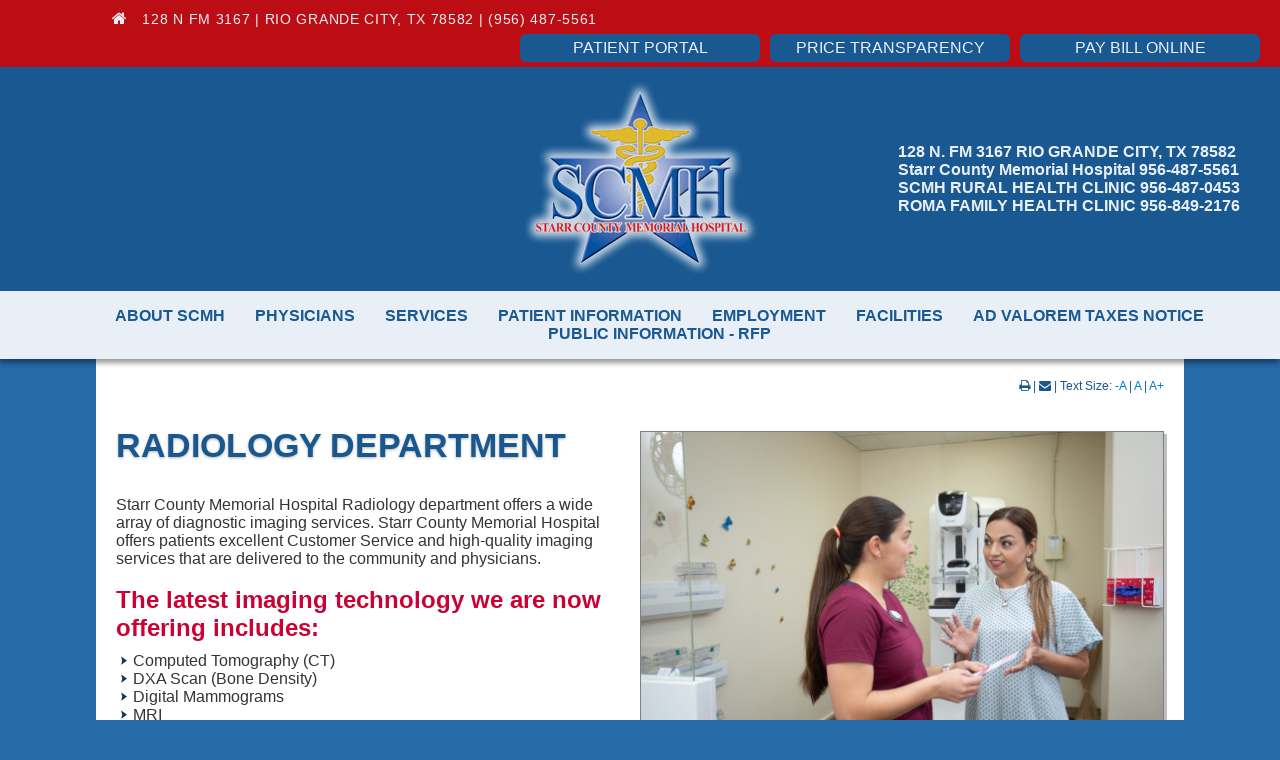

--- FILE ---
content_type: text/html; charset=UTF-8
request_url: https://www.starrcountyhospital.com/getpage.php?name=Radiology
body_size: 50084
content:
<!DOCTYPE html>
<html lang="en" class="text-size-4 content-page  content not-mobile-device ---has-menu---    ---page-sub---  page-name----radiology page-id----199163">
<head>
    <meta charset="UTF-8">
    
    <meta name="viewport" content="width=device-width, initial-scale=1">
    <title>Radiology</title>
    
    <link href="/common_js/font-awesome-4.7.0/css/font-awesome.min.css" rel="preload" as="style" onload="this.onload=null;this.rel='stylesheet'">
    <noscript><link href="/common_js/font-awesome-4.7.0/css/font-awesome.min.css" rel="stylesheet"></noscript>
  
    
    <style type="text/css"> .image_caption { display: block; max-width: 525px; } </style>
    <link rel='stylesheet' type='text/css' href='/common_js/common_css.php?c=3235&amp;last_modified=1730491623'>
    <link rel='stylesheet' type='text/css' href='/style.php'>
    <link rel="icon" type="image/x-icon" href="/images/favicon.ico">

    <link rel="canonical" href="https://www.starrcountyhospital.com/getpage.php?name=Radiology">

    <!-- Begin Twitter Info -->
    <meta name="twitter:card" content="summary_large_image">
    <meta name="twitter:title" content="Radiology">
    <meta name="twitter:description" content="Radiology Department Starr County Memorial Hospital Radiology department offers a wide array of diagnostic imaging services. Starr County Memorial Hospital offers patients excellent Customer Service and high-quality imaging services that are delivered to the community and physicians. The latest imaging technology we are now offering includes: Computed Tomography (CT)DXA Scan (Bone Density)Digital MammogramsMRIUltrasoundDigital X-ray Our department is open 24 hours a day, 7 days a week. Telephone Number: 956-370-6818 Fax Number: 956-317-2580">
    <meta name="twitter:image" content="https://pictures.fasthealth.com/content/199163.jpg">
    <!-- End Twitter Info -->

    <!-- Begin Open Graph Info -->
    <meta property="og:locale" content="en_US">
    <meta property="og:site_name" content="Starr County Memorial Hospital">
    <meta property="og:url" content="https://www.starrcountyhospital.com/getpage.php?name=Radiology">
    <meta property="og:type" content="website">
    <meta property="og:title" content="Radiology">
    <meta property="og:description" content="Radiology Department Starr County Memorial Hospital Radiology department offers a wide array of diagnostic imaging services. Starr County Memorial Hospital offers patients excellent Customer Service and high-quality imaging services that are delivered to the community and physicians. The latest imaging technology we are now offering includes: Computed Tomography (CT)DXA Scan (Bone Density)Digital MammogramsMRIUltrasoundDigital X-ray Our department is open 24 hours a day, 7 days a week. Telephone Number: 956-370-6818 Fax Number: 956-317-2580">
    <meta property="og:image" content="https://pictures.fasthealth.com/content/199163.jpg">
    <meta property="og:image:url" content="https://pictures.fasthealth.com/content/199163.jpg">
    <meta property="og:image:secure_url" content="https://pictures.fasthealth.com/content/199163.jpg">
    <meta property="og:image:width" content="525">
    <meta property="og:image:height" content="350">
    <!-- End Open Graph Info -->

</head>
<body class="content-page  content not-mobile-device ---has-menu---   ">

<div id="fb-root"></div>
<script async defer crossorigin="anonymous" src="https://connect.facebook.net/en_US/sdk.js#xfbml=1&version=v7.0" nonce="egvlfX2j"></script>
 
<a href="#main_content_area" class="screen-reader-text" tabindex="0" id="FH-The-Skip-Link">skip navigation</a> 
<!--@@important_alert_bar@@--><!--@@important_information_bar@@-->

  <div class="mobile-logo"><a href='/'><img decoding='async' loading='lazy' alt='Starr County Memorial Hospital Logo' title='Starr County Memorial Hospital Logo' src='https://secure.fasthealth.com/graphics/pictures/273879.png'   ></a></div>
    
  <div class="contact-bar-wrappings" id="header">
    
    <div class="contact-bar-wrapper">
      <div class="contact-top-bar-wrappings">
        <p><a href="/"><font color="white"><i class="fa fa-home"></i></font></a>  <a href="/getpage.php?name=contact&sub=About+Us"><font color="white">128 N FM 3167 | Rio Grande City, TX 78582 | (956) 487-5561</font></a><br>
</p>
        
                 <div class="contact-bar-search">
                   <div class="contact-bar-social-icons"><a href="https://mycarecorner.net/">Patient Portal</a><a href=/getpage.php?name=Hospital_Pricing>Price Transparency</a><a href=https://www.payerexpress.com/ebp/STARRCNTYHOS/ target=new>Pay Bill Online</a><br>
</div>
                   
         <div style="display: none"><form method="GET" action="/search/google_search.php#main_content_area" role="search">
           <input type="hidden" name="cx" value="013366501619095509399:eigmebrtwmw">
            <span class="search-fields"><input type="search" name="q" size="16" class="search-text" placeholder="Search"><button
             type="submit" name="sa" class="search-submit"><i class="fa fa-search"></i></button></span><!-- end .search-fields -->
           </form></div>
      </div> 
      </div>

      <div class="contact-bar-content"></div>
      
      <div class="logo-img-wrapper"><div class="logo-img"><a href='/'><img decoding='async' loading='lazy' alt='Starr County Memorial Hospital Logo' title='Starr County Memorial Hospital Logo' src='https://secure.fasthealth.com/graphics/pictures/273879.png'   ></a></div><div class="header-information-wrappings"><div class="header-information-wrapper">128 N. FM 3167 RIO GRANDE CITY, TX 78582<br>
Starr County Memorial Hospital 956-487-5561<br>
SCMH RURAL HEALTH CLINIC 956-487-0453<br>
ROMA FAMILY HEALTH CLINIC 956-849-2176<br>
</div></div></div>
      
      <!--@@alert_bar@@-->
      
            <div class="tabs" id="main-menu">
        <div class="tabs-wrapper">
          <span class="mobile-close-menu"><i class="fa fa-times-circle"></i></span>
          
          <ul class='navigation-menu'><li data-image-name='' data-menu-id='88455' class='submenu-top-item nav-item-off list-item-0 top-menu-item-about-scmh submenu-top-item-first'><span class='menu-link-text'><a data-image-name='' data-menu-id='88455' data-banner-image-source='' data-banner-icon-source='' data-dropdown-text='' class='main-menu-link' href='/getpage.php?name=about&amp;sub=About%20SCMH'>About SCMH</a></span><ul data-main-menu-id='88455' class='sub-navigation-menu sub-menu-about-scmh'><li data-image-name='' data-menu-id='88473' class='not-label submenu-item list-item-0 sub-item-ceos-message'><a data-image-name='' data-menu-id='88473' class='submenu-link' href='/getpage.php?name=message&sub=About%20SCMH'>CEO's Message</a></li><li data-image-name='' data-menu-id='88479' class='not-label submenu-item list-item-1 sub-item-board-members'><a data-image-name='' data-menu-id='88479' class='submenu-link' href='/getpage.php?name=board-members&sub=About%20SCMH'>Board Members</a></li><li data-image-name='' data-menu-id='92913' class='not-label submenu-item list-item-2 sub-item-board-meeting-and-minutes'><a data-image-name='' data-menu-id='92913' class='submenu-link' href='/getpage.php?name=Board_Meeting&sub=About%20SCMH'>Board Meeting and Minutes</a></li><li data-image-name='' data-menu-id='92899' class='not-label submenu-item list-item-3 sub-item-important-election-requirements-and-information'><a data-image-name='' data-menu-id='92899' class='submenu-link' href='/getpage.php?name=election&sub=About%20SCMH'>Important Election Requirements & Information</a></li><li data-image-name='' data-menu-id='88491' class='not-label submenu-item list-item-4 sub-item-mission-statement'><a data-image-name='' data-menu-id='88491' class='submenu-link' href='/getpage.php?name=mission&sub=About%20SCMH'>Mission Statement</a></li><li data-image-name='' data-menu-id='107443' class='not-label submenu-item list-item-5 sub-item-mailin-ballot-roster'><a data-image-name='' data-menu-id='107443' class='submenu-link' href='/getpage.php?name=Mail-In_Ballot_Rosters&sub=About%20SCMH' target="_blank">Mail-In Ballot Roster</a></li><li data-image-name='' data-menu-id='107455' class='not-label submenu-item list-item-6 sub-item-daily-voter-count'><a data-image-name='' data-menu-id='107455' class='submenu-link' href='https://www.starrcountyhospital.com/getpage.php?name=Daily_Vote_Count'>Daily Voter Count</a></li></ul></li><li data-image-name='' data-menu-id='88457' class='submenu-top-item nav-item-off list-item-1 top-menu-item-physicians'><span class='menu-link-text'><a data-image-name='' data-menu-id='88457' data-banner-image-source='' data-banner-icon-source='' data-dropdown-text='' class='main-menu-link' href='/staff/?sub=Physicians'>Physicians</a></span></li><li data-image-name='' data-menu-id='88459' class='submenu-top-item nav-item-off list-item-2 top-menu-item-services'><span class='menu-link-text'><a data-image-name='' data-menu-id='88459' data-banner-image-source='' data-banner-icon-source='' data-dropdown-text='' class='main-menu-link' href='/getpage.php?name=services&amp;sub=Services'>Services</a></span><ul data-main-menu-id='88459' class='sub-navigation-menu sub-menu-services'><li data-image-name='' data-menu-id='89587' class='not-label submenu-item list-item-0 sub-item-cardiopulmonary'><a data-image-name='' data-menu-id='89587' class='submenu-link' href='/getpage.php?name=Cardiopulmonary&sub=Services'>Cardiopulmonary</a></li><li data-image-name='' data-menu-id='89099' class='not-label submenu-item list-item-1 sub-item-emergency-department'><a data-image-name='' data-menu-id='89099' class='submenu-link' href='/getpage.php?name=ED&sub=Services'>Emergency Department</a></li><li data-image-name='' data-menu-id='89589' class='not-label submenu-item list-item-2 sub-item-laboratory'><a data-image-name='' data-menu-id='89589' class='submenu-link' href='/getpage.php?name=Laboratory&sub=Services'>Laboratory</a></li><li data-image-name='' data-menu-id='89591' class='not-label submenu-item list-item-3 sub-item-radiology'><a data-image-name='' data-menu-id='89591' class='submenu-link' href='/getpage.php?name=Radiology&sub=Services'>Radiology</a></li><li data-image-name='' data-menu-id='89101' class='not-label submenu-item list-item-4 sub-item-nutrition'><a data-image-name='' data-menu-id='89101' class='submenu-link' href='/getpage.php?name=nutrition&sub=Services'>Nutrition</a></li><li data-image-name='' data-menu-id='89593' class='not-label submenu-item list-item-5 sub-item-ems'><a data-image-name='' data-menu-id='89593' class='submenu-link' href='/getpage.php?name=EMS&sub=Services'>EMS</a></li><li data-image-name='' data-menu-id='89595' class='not-label submenu-item list-item-6 sub-item-nursing-care'><a data-image-name='' data-menu-id='89595' class='submenu-link' href='/getpage.php?name=Nursing&sub=Services'>Nursing Care</a></li><li data-image-name='' data-menu-id='89597' class='not-label submenu-item list-item-7 sub-item-outpatient-clinic-area'><a data-image-name='' data-menu-id='89597' class='submenu-link' href='/getpage.php?name=Outpatient_Clinic&sub=Services'>Outpatient Clinic Area</a></li><li data-image-name='' data-menu-id='89599' class='not-label submenu-item list-item-8 sub-item-wound-care-clinic'><a data-image-name='' data-menu-id='89599' class='submenu-link' href='/getpage.php?name=Wound_Care&sub=Services'>Wound Care Clinic</a></li><li data-image-name='' data-menu-id='89601' class='not-label submenu-item list-item-9 sub-item-obstetrics-department'><a data-image-name='' data-menu-id='89601' class='submenu-link' href='/getpage.php?name=Obstetrics&sub=Services'>Obstetrics Department</a></li><li data-image-name='' data-menu-id='89605' class='not-label submenu-item list-item-10 sub-item-surgical-services'><a data-image-name='' data-menu-id='89605' class='submenu-link' href='/getpage.php?name=surgical_services&sub=Services'>Surgical Services</a></li><li data-image-name='' data-menu-id='89607' class='not-label submenu-item list-item-11 sub-item-gastrointestinal-gi'><a data-image-name='' data-menu-id='89607' class='submenu-link' href='/getpage.php?name=GI&sub=Services'>Gastrointestinal (GI)</a></li><li data-image-name='' data-menu-id='90991' class='not-label submenu-item list-item-12 sub-item-nursery'><a data-image-name='' data-menu-id='90991' class='submenu-link' href='/getpage.php?name=Nursery&sub=Services'>Nursery</a></li></ul></li><li data-image-name='' data-menu-id='88461' class='submenu-top-item nav-item-off list-item-3 top-menu-item-patient-information'><span class='menu-link-text'><a data-image-name='' data-menu-id='88461' data-banner-image-source='' data-banner-icon-source='' data-dropdown-text='' class='main-menu-link' href='/getpage.php?name=patientinfo&amp;sub=Patient%20Information'>Patient Information</a></span><ul data-main-menu-id='88461' class='sub-navigation-menu sub-menu-patient-information'><li data-image-name='' data-menu-id='89093' class='not-label submenu-item list-item-0 sub-item-admissions'><a data-image-name='' data-menu-id='89093' class='submenu-link' href='/getpage.php?name=Admissions&sub=Patient%20Information'>Admissions</a></li><li data-image-name='' data-menu-id='89095' class='not-label submenu-item list-item-1 sub-item-billing'><a data-image-name='' data-menu-id='89095' class='submenu-link' href='/getpage.php?name=Billing&sub=Patient%20Information'>Billing</a></li><li data-image-name='' data-menu-id='89097' class='not-label submenu-item list-item-2 sub-item-caregiver-resources'><a data-image-name='' data-menu-id='89097' class='submenu-link' href='/getpage.php?name=Caregiver_Resources&sub=Patient%20Information'>Caregiver Resources</a></li><li data-image-name='' data-menu-id='89629' class='not-label submenu-item list-item-3 sub-item-medical-records'><a data-image-name='' data-menu-id='89629' class='submenu-link' href='/docs/RELEASE_OF_INFORMATION_AUTHORIZATION_FORM.pdf?sub=Patient%20Information' target="_blank">Medical Records</a></li><li data-image-name='' data-menu-id='89631' class='not-label submenu-item list-item-4 sub-item-patient-rights-and-responsibilities'><a data-image-name='' data-menu-id='89631' class='submenu-link' href='/getpage.php?name=Bill_of_Rights&sub=Patient%20Information'>Patient Rights and Responsibilities</a></li><li data-image-name='' data-menu-id='89633' class='not-label submenu-item list-item-5 sub-item-privacy'><a data-image-name='' data-menu-id='89633' class='submenu-link' href='/getpage.php?name=privacy&sub=Patient%20Information'>Privacy</a></li><li data-image-name='' data-menu-id='88483' class='not-label submenu-item list-item-6 sub-item-visitor-information'><a data-image-name='' data-menu-id='88483' class='submenu-link' href='/getpage.php?name=visitorinfo&sub=Patient%20Information'>Visitor Information</a></li><li data-image-name='' data-menu-id='89635' class='not-label submenu-item list-item-7 sub-item-health-topics'><a data-image-name='' data-menu-id='89635' class='submenu-link' href='/getpage.php?name=patientinfo&sub=Patient%20Information'>Health Topics</a></li><li data-image-name='' data-menu-id='88467' class='not-label submenu-item list-item-8 sub-item-health-research-center'><a data-image-name='' data-menu-id='88467' class='submenu-link' href='/getpage.php?name=healthresearch&sub=Patient%20Information'>Health Research Center</a></li><li data-image-name='' data-menu-id='99121' class='not-label submenu-item list-item-9 sub-item-flu-shot-information'><a data-image-name='' data-menu-id='99121' class='submenu-link' href='/getpage.php?name=Flu_Shot_Page&sub=Patient%20Information'>Flu Shot Information</a></li><li data-image-name='' data-menu-id='101017' class='not-label submenu-item list-item-10 sub-item-patient-liability-estimator'><a data-image-name='' data-menu-id='101017' class='submenu-link' href='/getpage.php?name=Patient_Liability_Estimator&sub=Patient%20Information'>Patient Liability Estimator</a></li><li data-image-name='' data-menu-id='102543' class='not-label submenu-item list-item-11 sub-item-mycarecorner'><a data-image-name='' data-menu-id='102543' class='submenu-link' href='/getpage.php?name=MyCareCorner&sub=Patient%20Information'>MyCareCorner</a></li><li data-image-name='' data-menu-id='108101' class='not-label submenu-item list-item-12 sub-item-advance-directives'><a data-image-name='' data-menu-id='108101' class='submenu-link' href='/getpage.php?name=Advance_Directives&sub=Patient%20Information'>Advance Directives</a></li></ul></li><li data-image-name='' data-menu-id='88463' class='submenu-top-item nav-item-off list-item-4 top-menu-item-employment'><span class='menu-link-text'><a data-image-name='' data-menu-id='88463' data-banner-image-source='' data-banner-icon-source='' data-dropdown-text='' class='main-menu-link' href='/getpage.php?name=employment&amp;sub=Employment'>Employment</a></span><ul data-main-menu-id='88463' class='sub-navigation-menu sub-menu-employment'><li data-image-name='' data-menu-id='88471' class='not-label submenu-item list-item-0 sub-item-career-opportunities'><a data-image-name='' data-menu-id='88471' class='submenu-link' href='/getpage.php?name=employment&sub=Employment'>Career Opportunities</a></li><li data-image-name='' data-menu-id='88489' class='not-label submenu-item list-item-1 sub-item-our-community'><a data-image-name='' data-menu-id='88489' class='submenu-link' href='/getpage.php?name=community&sub=Employment'>Our Community</a></li></ul></li><li data-image-name='' data-menu-id='88465' class='submenu-top-item nav-item-off list-item-5 top-menu-item-facilities'><span class='menu-link-text'><a data-image-name='' data-menu-id='88465' data-banner-image-source='' data-banner-icon-source='' data-dropdown-text='' class='main-menu-link' href='/getpage.php?name=facilities&amp;sub=Facilities'>Facilities</a></span><ul data-main-menu-id='88465' class='sub-navigation-menu sub-menu-facilities'><li data-image-name='' data-menu-id='88469' class='not-label submenu-item list-item-0 sub-item-rural-health-clinic'><a data-image-name='' data-menu-id='88469' class='submenu-link' href='/getpage.php?name=Rural_Health_Hospital&sub=Facilities'>Rural Health Clinic</a></li><li data-image-name='' data-menu-id='88475' class='not-label submenu-item list-item-1 sub-item-roma-family-health-clinic'><a data-image-name='' data-menu-id='88475' class='submenu-link' href='/getpage.php?name=Roma_Family_Health_Clinic&sub=Facilities'>Roma Family Health Clinic</a></li><li data-image-name='' data-menu-id='88481' class='not-label submenu-item list-item-2 sub-item-dr-mario-e-ramirez-imaging-center'><a data-image-name='' data-menu-id='88481' class='submenu-link' href='/getpage.php?name=imaging-center&sub=Facilities'>Dr. Mario E. Ramirez Imaging Center</a></li></ul></li><li data-image-name='' data-menu-id='115801' class='submenu-top-item nav-item-off list-item-6 top-menu-item-ad-valorem-taxes-notice'><span class='menu-link-text'><a data-image-name='' data-menu-id='115801' data-banner-image-source='' data-banner-icon-source='' data-dropdown-text='' class='main-menu-link' href='/getpage.php?name=notice&amp;sub=Ad%20Valorem%20Taxes%20Notice'>Ad Valorem Taxes Notice</a></span><ul data-main-menu-id='115801' class='sub-navigation-menu sub-menu-ad-valorem-taxes-notice'><li data-image-name='' data-menu-id='117070' class='not-label submenu-item list-item-0 sub-item-notice-of-public-hearing'><a data-image-name='' data-menu-id='117070' class='submenu-link' href='/docs/Notice_of_Public_Hearing_2025.pdf?sub=Ad%20Valorem%20Taxes%20Notice'>Notice of Public Hearing 2025</a></li><li data-image-name='' data-menu-id='117071' class='not-label submenu-item list-item-1 sub-item-notice-of-tax-rates'><a data-image-name='' data-menu-id='117071' class='submenu-link' href='/docs/Notice_of_Tax_Rates_2025.pdf?sub=Ad%20Valorem%20Taxes%20Notice'>Notice of Tax Rates 2025</a></li><li data-image-name='' data-menu-id='117072' class='not-label submenu-item list-item-2 sub-item-no-new-revenue-tax-calculation'><a data-image-name='' data-menu-id='117072' class='submenu-link' href='/docs/No_New_Revenue_Tax_Calculation_2025.pdf?sub=Ad%20Valorem%20Taxes%20Notice'>No New Revenue Tax Calculation 2025</a></li></ul></li><li data-image-name='' data-menu-id='116684' class='submenu-top-item nav-item-off list-item-7 top-menu-item-public-information--rfp submenu-top-item-last'><span class='menu-link-text'><a data-image-name='' data-menu-id='116684' data-banner-image-source='' data-banner-icon-source='' data-dropdown-text='' class='main-menu-link' href='/getpage.php?name=Public_Information_RFP&amp;sub=Public%20Information%20-%20RFP'>Public Information - RFP</a></span></li></ul>
        </div>
     </div>
    </div>
  </div>
   
  <div class="mobile-navbar"><i class="fa fa-bars show-menu"></i><i class="fa fa-search show-search"></i></div>
  
  <div class="mobile-navigation-wrappings">
    <i class="fa fa-times-circle close-menu"></i>
    <div class="mobile-navigation-wrapper">
    	<ul class='navigation-menu'><li data-image-name='' data-menu-id='88455' class='submenu-top-item nav-item-off list-item-0 top-menu-item-about-scmh submenu-top-item-first'><span class='menu-link-text'><a data-image-name='' data-menu-id='88455' data-banner-image-source='' data-banner-icon-source='' data-dropdown-text='' class='main-menu-link' href='/getpage.php?name=about&amp;sub=About%20SCMH'>About SCMH</a></span><ul data-main-menu-id='88455' class='sub-navigation-menu sub-menu-about-scmh'><li data-image-name='' data-menu-id='88473' class='not-label submenu-item list-item-0 sub-item-ceos-message'><a data-image-name='' data-menu-id='88473' class='submenu-link' href='/getpage.php?name=message&sub=About%20SCMH'>CEO's Message</a></li><li data-image-name='' data-menu-id='88479' class='not-label submenu-item list-item-1 sub-item-board-members'><a data-image-name='' data-menu-id='88479' class='submenu-link' href='/getpage.php?name=board-members&sub=About%20SCMH'>Board Members</a></li><li data-image-name='' data-menu-id='92913' class='not-label submenu-item list-item-2 sub-item-board-meeting-and-minutes'><a data-image-name='' data-menu-id='92913' class='submenu-link' href='/getpage.php?name=Board_Meeting&sub=About%20SCMH'>Board Meeting and Minutes</a></li><li data-image-name='' data-menu-id='92899' class='not-label submenu-item list-item-3 sub-item-important-election-requirements-and-information'><a data-image-name='' data-menu-id='92899' class='submenu-link' href='/getpage.php?name=election&sub=About%20SCMH'>Important Election Requirements & Information</a></li><li data-image-name='' data-menu-id='88491' class='not-label submenu-item list-item-4 sub-item-mission-statement'><a data-image-name='' data-menu-id='88491' class='submenu-link' href='/getpage.php?name=mission&sub=About%20SCMH'>Mission Statement</a></li><li data-image-name='' data-menu-id='107443' class='not-label submenu-item list-item-5 sub-item-mailin-ballot-roster'><a data-image-name='' data-menu-id='107443' class='submenu-link' href='/getpage.php?name=Mail-In_Ballot_Rosters&sub=About%20SCMH' target="_blank">Mail-In Ballot Roster</a></li><li data-image-name='' data-menu-id='107455' class='not-label submenu-item list-item-6 sub-item-daily-voter-count'><a data-image-name='' data-menu-id='107455' class='submenu-link' href='https://www.starrcountyhospital.com/getpage.php?name=Daily_Vote_Count'>Daily Voter Count</a></li></ul></li><li data-image-name='' data-menu-id='88457' class='submenu-top-item nav-item-off list-item-1 top-menu-item-physicians'><span class='menu-link-text'><a data-image-name='' data-menu-id='88457' data-banner-image-source='' data-banner-icon-source='' data-dropdown-text='' class='main-menu-link' href='/staff/?sub=Physicians'>Physicians</a></span></li><li data-image-name='' data-menu-id='88459' class='submenu-top-item nav-item-off list-item-2 top-menu-item-services'><span class='menu-link-text'><a data-image-name='' data-menu-id='88459' data-banner-image-source='' data-banner-icon-source='' data-dropdown-text='' class='main-menu-link' href='/getpage.php?name=services&amp;sub=Services'>Services</a></span><ul data-main-menu-id='88459' class='sub-navigation-menu sub-menu-services'><li data-image-name='' data-menu-id='89587' class='not-label submenu-item list-item-0 sub-item-cardiopulmonary'><a data-image-name='' data-menu-id='89587' class='submenu-link' href='/getpage.php?name=Cardiopulmonary&sub=Services'>Cardiopulmonary</a></li><li data-image-name='' data-menu-id='89099' class='not-label submenu-item list-item-1 sub-item-emergency-department'><a data-image-name='' data-menu-id='89099' class='submenu-link' href='/getpage.php?name=ED&sub=Services'>Emergency Department</a></li><li data-image-name='' data-menu-id='89589' class='not-label submenu-item list-item-2 sub-item-laboratory'><a data-image-name='' data-menu-id='89589' class='submenu-link' href='/getpage.php?name=Laboratory&sub=Services'>Laboratory</a></li><li data-image-name='' data-menu-id='89591' class='not-label submenu-item list-item-3 sub-item-radiology'><a data-image-name='' data-menu-id='89591' class='submenu-link' href='/getpage.php?name=Radiology&sub=Services'>Radiology</a></li><li data-image-name='' data-menu-id='89101' class='not-label submenu-item list-item-4 sub-item-nutrition'><a data-image-name='' data-menu-id='89101' class='submenu-link' href='/getpage.php?name=nutrition&sub=Services'>Nutrition</a></li><li data-image-name='' data-menu-id='89593' class='not-label submenu-item list-item-5 sub-item-ems'><a data-image-name='' data-menu-id='89593' class='submenu-link' href='/getpage.php?name=EMS&sub=Services'>EMS</a></li><li data-image-name='' data-menu-id='89595' class='not-label submenu-item list-item-6 sub-item-nursing-care'><a data-image-name='' data-menu-id='89595' class='submenu-link' href='/getpage.php?name=Nursing&sub=Services'>Nursing Care</a></li><li data-image-name='' data-menu-id='89597' class='not-label submenu-item list-item-7 sub-item-outpatient-clinic-area'><a data-image-name='' data-menu-id='89597' class='submenu-link' href='/getpage.php?name=Outpatient_Clinic&sub=Services'>Outpatient Clinic Area</a></li><li data-image-name='' data-menu-id='89599' class='not-label submenu-item list-item-8 sub-item-wound-care-clinic'><a data-image-name='' data-menu-id='89599' class='submenu-link' href='/getpage.php?name=Wound_Care&sub=Services'>Wound Care Clinic</a></li><li data-image-name='' data-menu-id='89601' class='not-label submenu-item list-item-9 sub-item-obstetrics-department'><a data-image-name='' data-menu-id='89601' class='submenu-link' href='/getpage.php?name=Obstetrics&sub=Services'>Obstetrics Department</a></li><li data-image-name='' data-menu-id='89605' class='not-label submenu-item list-item-10 sub-item-surgical-services'><a data-image-name='' data-menu-id='89605' class='submenu-link' href='/getpage.php?name=surgical_services&sub=Services'>Surgical Services</a></li><li data-image-name='' data-menu-id='89607' class='not-label submenu-item list-item-11 sub-item-gastrointestinal-gi'><a data-image-name='' data-menu-id='89607' class='submenu-link' href='/getpage.php?name=GI&sub=Services'>Gastrointestinal (GI)</a></li><li data-image-name='' data-menu-id='90991' class='not-label submenu-item list-item-12 sub-item-nursery'><a data-image-name='' data-menu-id='90991' class='submenu-link' href='/getpage.php?name=Nursery&sub=Services'>Nursery</a></li></ul></li><li data-image-name='' data-menu-id='88461' class='submenu-top-item nav-item-off list-item-3 top-menu-item-patient-information'><span class='menu-link-text'><a data-image-name='' data-menu-id='88461' data-banner-image-source='' data-banner-icon-source='' data-dropdown-text='' class='main-menu-link' href='/getpage.php?name=patientinfo&amp;sub=Patient%20Information'>Patient Information</a></span><ul data-main-menu-id='88461' class='sub-navigation-menu sub-menu-patient-information'><li data-image-name='' data-menu-id='89093' class='not-label submenu-item list-item-0 sub-item-admissions'><a data-image-name='' data-menu-id='89093' class='submenu-link' href='/getpage.php?name=Admissions&sub=Patient%20Information'>Admissions</a></li><li data-image-name='' data-menu-id='89095' class='not-label submenu-item list-item-1 sub-item-billing'><a data-image-name='' data-menu-id='89095' class='submenu-link' href='/getpage.php?name=Billing&sub=Patient%20Information'>Billing</a></li><li data-image-name='' data-menu-id='89097' class='not-label submenu-item list-item-2 sub-item-caregiver-resources'><a data-image-name='' data-menu-id='89097' class='submenu-link' href='/getpage.php?name=Caregiver_Resources&sub=Patient%20Information'>Caregiver Resources</a></li><li data-image-name='' data-menu-id='89629' class='not-label submenu-item list-item-3 sub-item-medical-records'><a data-image-name='' data-menu-id='89629' class='submenu-link' href='/docs/RELEASE_OF_INFORMATION_AUTHORIZATION_FORM.pdf?sub=Patient%20Information' target="_blank">Medical Records</a></li><li data-image-name='' data-menu-id='89631' class='not-label submenu-item list-item-4 sub-item-patient-rights-and-responsibilities'><a data-image-name='' data-menu-id='89631' class='submenu-link' href='/getpage.php?name=Bill_of_Rights&sub=Patient%20Information'>Patient Rights and Responsibilities</a></li><li data-image-name='' data-menu-id='89633' class='not-label submenu-item list-item-5 sub-item-privacy'><a data-image-name='' data-menu-id='89633' class='submenu-link' href='/getpage.php?name=privacy&sub=Patient%20Information'>Privacy</a></li><li data-image-name='' data-menu-id='88483' class='not-label submenu-item list-item-6 sub-item-visitor-information'><a data-image-name='' data-menu-id='88483' class='submenu-link' href='/getpage.php?name=visitorinfo&sub=Patient%20Information'>Visitor Information</a></li><li data-image-name='' data-menu-id='89635' class='not-label submenu-item list-item-7 sub-item-health-topics'><a data-image-name='' data-menu-id='89635' class='submenu-link' href='/getpage.php?name=patientinfo&sub=Patient%20Information'>Health Topics</a></li><li data-image-name='' data-menu-id='88467' class='not-label submenu-item list-item-8 sub-item-health-research-center'><a data-image-name='' data-menu-id='88467' class='submenu-link' href='/getpage.php?name=healthresearch&sub=Patient%20Information'>Health Research Center</a></li><li data-image-name='' data-menu-id='99121' class='not-label submenu-item list-item-9 sub-item-flu-shot-information'><a data-image-name='' data-menu-id='99121' class='submenu-link' href='/getpage.php?name=Flu_Shot_Page&sub=Patient%20Information'>Flu Shot Information</a></li><li data-image-name='' data-menu-id='101017' class='not-label submenu-item list-item-10 sub-item-patient-liability-estimator'><a data-image-name='' data-menu-id='101017' class='submenu-link' href='/getpage.php?name=Patient_Liability_Estimator&sub=Patient%20Information'>Patient Liability Estimator</a></li><li data-image-name='' data-menu-id='102543' class='not-label submenu-item list-item-11 sub-item-mycarecorner'><a data-image-name='' data-menu-id='102543' class='submenu-link' href='/getpage.php?name=MyCareCorner&sub=Patient%20Information'>MyCareCorner</a></li><li data-image-name='' data-menu-id='108101' class='not-label submenu-item list-item-12 sub-item-advance-directives'><a data-image-name='' data-menu-id='108101' class='submenu-link' href='/getpage.php?name=Advance_Directives&sub=Patient%20Information'>Advance Directives</a></li></ul></li><li data-image-name='' data-menu-id='88463' class='submenu-top-item nav-item-off list-item-4 top-menu-item-employment'><span class='menu-link-text'><a data-image-name='' data-menu-id='88463' data-banner-image-source='' data-banner-icon-source='' data-dropdown-text='' class='main-menu-link' href='/getpage.php?name=employment&amp;sub=Employment'>Employment</a></span><ul data-main-menu-id='88463' class='sub-navigation-menu sub-menu-employment'><li data-image-name='' data-menu-id='88471' class='not-label submenu-item list-item-0 sub-item-career-opportunities'><a data-image-name='' data-menu-id='88471' class='submenu-link' href='/getpage.php?name=employment&sub=Employment'>Career Opportunities</a></li><li data-image-name='' data-menu-id='88489' class='not-label submenu-item list-item-1 sub-item-our-community'><a data-image-name='' data-menu-id='88489' class='submenu-link' href='/getpage.php?name=community&sub=Employment'>Our Community</a></li></ul></li><li data-image-name='' data-menu-id='88465' class='submenu-top-item nav-item-off list-item-5 top-menu-item-facilities'><span class='menu-link-text'><a data-image-name='' data-menu-id='88465' data-banner-image-source='' data-banner-icon-source='' data-dropdown-text='' class='main-menu-link' href='/getpage.php?name=facilities&amp;sub=Facilities'>Facilities</a></span><ul data-main-menu-id='88465' class='sub-navigation-menu sub-menu-facilities'><li data-image-name='' data-menu-id='88469' class='not-label submenu-item list-item-0 sub-item-rural-health-clinic'><a data-image-name='' data-menu-id='88469' class='submenu-link' href='/getpage.php?name=Rural_Health_Hospital&sub=Facilities'>Rural Health Clinic</a></li><li data-image-name='' data-menu-id='88475' class='not-label submenu-item list-item-1 sub-item-roma-family-health-clinic'><a data-image-name='' data-menu-id='88475' class='submenu-link' href='/getpage.php?name=Roma_Family_Health_Clinic&sub=Facilities'>Roma Family Health Clinic</a></li><li data-image-name='' data-menu-id='88481' class='not-label submenu-item list-item-2 sub-item-dr-mario-e-ramirez-imaging-center'><a data-image-name='' data-menu-id='88481' class='submenu-link' href='/getpage.php?name=imaging-center&sub=Facilities'>Dr. Mario E. Ramirez Imaging Center</a></li></ul></li><li data-image-name='' data-menu-id='115801' class='submenu-top-item nav-item-off list-item-6 top-menu-item-ad-valorem-taxes-notice'><span class='menu-link-text'><a data-image-name='' data-menu-id='115801' data-banner-image-source='' data-banner-icon-source='' data-dropdown-text='' class='main-menu-link' href='/getpage.php?name=notice&amp;sub=Ad%20Valorem%20Taxes%20Notice'>Ad Valorem Taxes Notice</a></span><ul data-main-menu-id='115801' class='sub-navigation-menu sub-menu-ad-valorem-taxes-notice'><li data-image-name='' data-menu-id='117070' class='not-label submenu-item list-item-0 sub-item-notice-of-public-hearing'><a data-image-name='' data-menu-id='117070' class='submenu-link' href='/docs/Notice_of_Public_Hearing_2025.pdf?sub=Ad%20Valorem%20Taxes%20Notice'>Notice of Public Hearing 2025</a></li><li data-image-name='' data-menu-id='117071' class='not-label submenu-item list-item-1 sub-item-notice-of-tax-rates'><a data-image-name='' data-menu-id='117071' class='submenu-link' href='/docs/Notice_of_Tax_Rates_2025.pdf?sub=Ad%20Valorem%20Taxes%20Notice'>Notice of Tax Rates 2025</a></li><li data-image-name='' data-menu-id='117072' class='not-label submenu-item list-item-2 sub-item-no-new-revenue-tax-calculation'><a data-image-name='' data-menu-id='117072' class='submenu-link' href='/docs/No_New_Revenue_Tax_Calculation_2025.pdf?sub=Ad%20Valorem%20Taxes%20Notice'>No New Revenue Tax Calculation 2025</a></li></ul></li><li data-image-name='' data-menu-id='116684' class='submenu-top-item nav-item-off list-item-7 top-menu-item-public-information--rfp submenu-top-item-last'><span class='menu-link-text'><a data-image-name='' data-menu-id='116684' data-banner-image-source='' data-banner-icon-source='' data-dropdown-text='' class='main-menu-link' href='/getpage.php?name=Public_Information_RFP&amp;sub=Public%20Information%20-%20RFP'>Public Information - RFP</a></span></li></ul>  
    </div>
  </div>
  
  <div class="mobile-search-box-wrappings">
   <div class="mobile-search-box" id="js-mobile-search-box">
     <form method="GET" action="/search/google_search.php#main_content_area" role="search">
       <input type="hidden" name="cx" value="013366501619095509399:eigmebrtwmw">
       <span class="search-fields"><input type="search" name="q" size="16" class="search-text" placeholder="Search"><button
       type="submit" name="sa" class="search-submit"><i class="fa fa-search"></i></button></span><!-- end .search-fields -->
     </form>
   </div> 
 </div>
  
  <div class="fh-content-page-only" style="display: none">
    <div class="content-header-wrappings">
      <div class="content-header-wrapper">
    	<div class="content-logo"><a href='/' ><img decoding='async'  fetchpriority="high" width='237' height='200' data-banner-id='273879' src='https://pictures.fasthealth.com/pictures/273879.png?last_modified=1546890389' alt='Starr County Memorial Hospital Logo' class='banner-image'></a></div>  
        <div class="content-address">
          <div class="content-icons"></div>
          <div class="content-search">
            <form method="GET" action="/search/google_search.php#main_content_area">
                <input type="hidden" name="cx" value="013366501619095509399:eigmebrtwmw">
                <span class="search-fields"><input type="search" name="q" size="16" class="search-text" placeholder="Search"><button
                 type="submit" name="sa" class="search-submit"><i class="fa fa-search"></i></button></span><!-- end .search-fields -->              
            </form>
          </div>
        </div>
      </div>
    </div>
  </div>
   
  	<!-- tabs used to be here -->
  
  	<div class="body-wrappings">
      	<!--@@dropdown_menus@@-->
      
               <div class="wrapper">  
                  <div class="head-wrappings">
                    <div class="header-logo-wrapper">
                      <div class="header-logo" style="display: none"><a href='/' ><img decoding='async'  fetchpriority="high" width='237' height='200' data-banner-id='273879' src='https://pictures.fasthealth.com/pictures/273879.png?last_modified=1546890389' alt='Starr County Memorial Hospital Logo' class='banner-image'></a></div>
                      <div class="header-icons"></div>
                    </div>
                    <div class="header"></div>
                  </div><!-- end .head-wrappings -->
                  </div>
				
                 <div class="slideshow fh-home-page-only"><div class="slideshow-wrappings"><!--@@main_slideshow@@--></div></div>
              </div><!-- end .wrapper -->

  			   <div class="section-1 fh-home-page-only"><div class="home-content-wrappings"></div></div>

			<!--@@home_page_welcome_section@@-->
			<!--@@service_icons_section@@-->
  
  			  <div class="content fh-home-page-only">
                <div class="provider-wrappings">
                  <div class="home-content-wrappings provider-wrapper">
                    <table class="provider-table">
<tr>
<td colspan="2">
<div class="provider-wrap">
<br><br><h1>Patients & Visitors</h1>
<p>Welcome to Starr County Memorial Hospital. This general acute care hospital has grown rapidly since first opening our doors in 1975 and continual growth and expansions for the community are already underway. Our patients and their visitors can enjoy the benefits of having quality care so close to home.</p>
<br></td>
<td>
<div class="visit-btn"><a href="https://office.com"><font color="white">Email Portal</font></a></div>
<div class="visit-btn"><a href="/getpage.php?name=contact"><font color="white">Contact Us</font></a></div>
<div class="visit-btn"><a href="/getpage.php?name=patientinfo"><font color="white">Health Topics</font></a></div>
<div class="visit-btn"><a href="https://link.zixcentral.com/u/c350bd8b/Nks8e8gw6hGU19_aKHgf9A?u=https%3A%2F%2Fbbvausa.billeriq.com%2Febpp%2FSTARRCNTYHOS%2FLogin%2F"><font color="white">Online Bill Pay</font></a></div>
<div class="visit-btn"><a href="/getpage.php?name=Patient_Liability_Estimator&sub=Patient%20Information"><font color="white">Patient Liability Estimator</font></a></div>
</td>
<td>
<div class="visit-btn"><a href="/docs/Pre_Registration_Blue.pdf"><font color="white">Outpatient Pre&#x2011;Registration</font></a></div>
<div class="visit-btn"><a href="/getpage.php?name=Community"><font color="white">Community</font></a></div>
<div class="visit-btn"><a href="/getpage.php?name=Employee_Area"><font color="white">Employee Area</font></a></div>
<div class="visit-btn"><a href="/getpage.php?name=visitorinfo"><font color="white">Visitor Information</font></a></div>
<div class="visit-btn"><a href="/getpage.php?name=Nondiscrimination"><font color="white">Nondiscrimination Statement</font></a></div>
</td>
</div>
</td>
</tr>
</table>

                  </div>
                </div>
                <div class="provider-images"><!--@@provider_images@@--></div>
  			  </div>
              
              <div class="Services fh-home-page-only"><div class="services-text"><div class="bk-color"><div class="services-title">Quality Care Close to Home</div>
<div class="services-content">
<p>Starr County Memorial Hospital continues to provide excellent service through our Board Members, Medical Staff, and Staff Members. Our successful years of operation are a reflection of our dedication to our community.</p>
<div class="ecard-btn"><center><a href="/getpage.php?name=employment"
class="ecard-btn-link">Career Opportunities</a></center></div>
</div>
</div></div></div>
  
  			  <div class="fh-content-page-only">
                <div class="content-wrappings">
                  <div class="content-wrapper">
                    <!--@@start_menu_wrap@@-->
                        <!--@@content_menu@@-->
                        <div class="pageContent">
                          <div class="toolbar">
                            
                            <div class="tools">
                              <i class="fa fa-print print-page" title="Print This Page"></i> | 
                              
                              <i class="fa fa-envelope email-page" title="Email This Page"></i> | 
                              
                              Text Size: <a href='#' class='text-lower' title="Decrease Font Size">-A</a> | 
                              <a href='#' class='text-normal' title="Set Font To Default Size">A</a> |
                              <a href='#' class='text-larger' title="Increase Font Size">A+</a>  
                            </div>
                          </div>
                          <div class="pageContent-text"><a name="main_content_area"></a><h1 class="pagetitle"><span class="title-text"><span class="contentimage"><span class="contentpic"><img alt="" aria-hidden='true' role='presentation' decoding='async' loading='lazy' src="/pictures/content/199163.jpg" class="contentpic2"></span><span class='image_caption'><span class="screen-reader-text">A diagnostic imaging machine.</span><br>
</span></span>Radiology Department</span></h1>
<br>Starr County Memorial Hospital Radiology department offers a wide array of diagnostic imaging services.  Starr County Memorial Hospital offers patients excellent Customer Service and high-quality imaging services that are delivered to the community and physicians. <br>
<br><h2 class="feature14 heading">The latest imaging technology we are now offering includes:</h2>
<img alt='' decoding='async' loading='lazy' aria-hidden='true' role='presentation' class='bullet-image' src="/images/bullet.gif?last_modified=1468940866" alt="" width="17" height="14">Computed Tomography (CT)<br><img alt='' decoding='async' loading='lazy' aria-hidden='true' role='presentation' class='bullet-image' src="/images/bullet.gif?last_modified=1468940866" alt="" width="17" height="14">DXA Scan (Bone Density)<br><img alt='' decoding='async' loading='lazy' aria-hidden='true' role='presentation' class='bullet-image' src="/images/bullet.gif?last_modified=1468940866" alt="" width="17" height="14">Digital Mammograms<br><img alt='' decoding='async' loading='lazy' aria-hidden='true' role='presentation' class='bullet-image' src="/images/bullet.gif?last_modified=1468940866" alt="" width="17" height="14">MRI<br><img alt='' decoding='async' loading='lazy' aria-hidden='true' role='presentation' class='bullet-image' src="/images/bullet.gif?last_modified=1468940866" alt="" width="17" height="14">Ultrasound<br><img alt='' decoding='async' loading='lazy' aria-hidden='true' role='presentation' class='bullet-image' src="/images/bullet.gif?last_modified=1468940866" alt="" width="17" height="14">Digital X-ray<br><br><h2 class="feature14 heading">Our department is open 24 hours a day, 7 days a week.</h2>
<br>Telephone Number: <b>956-370-6818</b> <br>
Fax Number: <b>956-317-2580</b><br>
</div>
                    	</div>
                    <!--@@end_menu_wrap@@-->
                  </div>
                </div>
  			  </div>
   
              <div class="footer">
              <div class="footer-wrappings">
                 <div class="ftr-1 footer-col footer-col-1"><div class="wrappings"><B><center>Contact Us</center></B><br>
<I><center><a href=/getpage.php?name=contact>Main Number: (956) 487-5561</a></center></I><br>
<center><a href=/getpage.php?name=map>128 N FM 3167<br>
Rio Grande City, TX 78582</a></center><br>
<center><img src=/docs/jointcommssion.png></center><br>
</div></div>
                    <div class="ftr-2 footer-col footer-col-2"><div class="wrappings"><B><center>Quick Links</center></B>
<div class="footer-button-links-arrow footer-button-links-arrow-up"><i class="fa fa-arrow-up"></i></div>
<ul data-num-links="9" data-num-items-even="false" data-num-items-odd="true" data-num-items-divible-by="(3)(9)" data-num-items-not-divible-by="(2)(4)(5)(6)(7)(8)" data-num-links-gt="(0)(1)(2)(3)(4)(5)(6)(7)(8)" data-menu-group="1234" class="footer-button-links"><li data-menu-group="1234" class="list-item list-item-0 list-item-first has-link not-label no-script no-image no-image-in-link-text no-list-item-image" data-menu-id="88507"><a data-menu-id="88507" href="/getpage.php?name=about">About SCMH</a></li><li data-menu-group="1234" class="list-item list-item-1 has-link not-label no-script no-image no-image-in-link-text no-list-item-image" data-menu-id="88509"><a data-menu-id="88509" href="/staff/">Our Physicians</a></li><li data-menu-group="1234" class="list-item list-item-2 has-link not-label no-script no-image no-image-in-link-text no-list-item-image" data-menu-id="88499"><a data-menu-id="88499" href="/getpage.php?name=services">Services</a></li><li data-menu-group="1234" class="list-item list-item-3 has-link not-label no-script no-image no-image-in-link-text no-list-item-image" data-menu-id="88501"><a data-menu-id="88501" href="/getpage.php?name=patientinfo">Health Topics</a></li><li data-menu-group="1234" class="list-item list-item-4 has-link not-label no-script no-image no-image-in-link-text no-list-item-image" data-menu-id="88503"><a data-menu-id="88503" href="/getpage.php?name=employment">Careers</a></li><li data-menu-group="1234" class="list-item list-item-5 has-link not-label no-script no-image no-image-in-link-text no-list-item-image" data-menu-id="88505"><a data-menu-id="88505" href="/getpage.php?name=facilities">Facilities</a></li><li data-menu-group="1234" class="list-item list-item-6 has-link not-label no-script no-image no-image-in-link-text no-list-item-image" data-menu-id="99211"><a data-menu-id="99211" href="https://mycarecorner.net/">Patient Portal</a></li><li data-menu-group="1234" class="list-item list-item-7 has-link not-label no-script no-image no-image-in-link-text no-list-item-image" data-menu-id="115540"><a data-menu-id="115540" href="/getpage.php?name=Hospital_Pricing">Price Transparency</a></li><li data-menu-group="1234" class="list-item list-item-8 list-item-last has-link not-label no-script no-image no-image-in-link-text no-list-item-image" data-menu-id="115936"><a data-menu-id="115936" href="/getpage.php?name=Nondiscrimination">Nondiscrimination Statement</a></li></ul>
<div class="footer-button-links-arrow footer-button-links-arrow-down"><i class="fa fa-arrow-down"></i></div>
</div></div>
                    <div class="ftr-3 footer-col footer-col-3"><div class="wrappings"><B><center>Health Information</center></B><br>
<I><center>Research & Health Topics</center></I><br>
<center>Here you will find a research library to tens of thousands of health sources where you may read and examine health topics of interest to you.</center><br>
<center>
<a href="/getpage.php?name=healthresearch"><img alt='' src='/docs/Asset_51.jpg' class="fh-footer-logo"></a>
</center>
</div></div>
              </div>
              </div>

  			  <div class="contact">
                <div class="contact-wrapper">
                  <div class="contact-wrappings">
                    <div class="user-info"></div>
                    <center><div class="contact-icons"></div></center>
                  </div>
                </div>
  			  </div>
              <div class="copyright"><p><a href="https://www.fasthealthcorporation.com/" target="_parent">Copyright 2026 | Site Designed & Powered By FastHealth Corporation | All Rights Reserved</a>
                | <a href="https://www.fasthealthcorporation.com/getpage.php?name=terms" target="_parent">Terms</a>
                | <a href="https://www.fasthealthcorporation.com/getpage.php?name=privacy" target="_parent">Privacy</a>
                | <a href="/getpage.php?name=Hospital_Pricing" target="_parent">Price Transparency</a>
                </p></div>
    </div>

    <script src="/common_js/jquery-1.12.4.min.js"></script>
    <script src="/js/combined_scripts.js?script_version=1646944857"></script>
    <script src="/js/startup.js?script_version=1646944604" async></script>
    <script src="/common_js/image_hover.js"></script>
  
  <script> (function(d) { var s = d.createElement("script"); s.setAttribute("data-accessible-account-id", "N9tJaaedIydFWW"); s.setAttribute("id", "allAccessibleWidget"); s.async = true; s.setAttribute("src", "https://app.allaccessible.org/api/N9tJaaedIydFWW.js"); d.head.appendChild(s); })(document) </script>
</body>
</html>

--- FILE ---
content_type: text/css; charset=utf-8
request_url: https://www.starrcountyhospital.com/style.php
body_size: 66029
content:
.ecard-btn-1 {
  background-color: #BAD5EF;
  background-color: rgba(251,219,108,0.8);
  border-radius: 5px;
  margin: 5px;
  width: 300px;
  color: #007bcf;
  text-align: center;
  display: inline-block;
}
.ecard-btn-link-1 {
  position: relative;
  display: block;
  padding: 10px 0px 10px 0px;
  text-decoration: none;
  color: #fff;
  padding-right: 40px;
  padding-left: 40px;
  text-align: left;
}
.clearfix:before,
.clearfix:after {
  content: " ";
  display: table;
}
.clearfix:after {
  clear: both;
}
.clearfix {
  *zoom: 1;
}
article,
aside,
details,
figcaption,
figure,
footer,
header,
hgroup,
nav,
section,
summary {
  display: block;
}
audio,
canvas,
video {
  display: inline-block;
}
audio:not([controls]) {
  display: none;
  height: 0;
}
[hidden] {
  display: none;
}
html {
  font-family: sans-serif;
  -webkit-text-size-adjust: 100%;
  -ms-text-size-adjust: 100%;
}
body {
  margin: 0;
}
a:focus {
  outline: thin dotted;
}
a:active,
a:hover {
  outline: 0;
}
h1 {
  font-size: 2em;
}
abbr[title] {
  border-bottom: 1px dotted;
}
b,
strong {
  font-weight: bold;
}
dfn {
  font-style: italic;
}
mark {
  background: #ff0;
  color: #000;
}
code,
kbd,
pre,
samp {
  font-family: monospace, serif;
  font-size: 1em;
}
pre {
  white-space: pre;
  white-space: pre-wrap;
  word-wrap: break-word;
}
q {
  quotes: "\201C" "\201D" "\2018" "\2019";
}
small {
  font-size: 80%;
}
sub,
sup {
  font-size: 75%;
  line-height: 0;
  position: relative;
  vertical-align: baseline;
}
sup {
  top: -0.5em;
}
sub {
  bottom: -0.25em;
}
img {
  border: 0;
}
svg:not(:root) {
  overflow: hidden;
}
figure {
  margin: 0;
}
fieldset {
  border: 1px solid #c0c0c0;
  margin: 0 2px;
  padding: 0.35em 0.625em 0.75em;
}
legend {
  border: 0;
  padding: 0;
}
button,
input,
select,
textarea {
  font-family: inherit;
  font-size: 100%;
  margin: 0;
}
button,
input {
  line-height: normal;
}
button,
html input[type="button"],
input[type="reset"],
input[type="submit"] {
  -webkit-appearance: button;
  cursor: pointer;
}
button[disabled],
input[disabled] {
  cursor: default;
}
input[type="checkbox"],
input[type="radio"] {
  box-sizing: border-box;
  padding: 0;
}
input[type="search"] {
  -webkit-appearance: textfield;
  -moz-box-sizing: content-box;
  -webkit-box-sizing: content-box;
  box-sizing: content-box;
}
input[type="search"]::-webkit-search-cancel-button,
input[type="search"]::-webkit-search-decoration {
  -webkit-appearance: none;
}
button::-moz-focus-inner,
input::-moz-focus-inner {
  border: 0;
  padding: 0;
}
textarea {
  overflow: auto;
  vertical-align: top;
}
table {
  border-collapse: collapse;
  border-spacing: 0;
}
body {
  font-family: arial, sans-serif;
  margin: 0;
  padding: 0;
  position: relative;
}
.pageContent h1.pagetitle {
  font-weight: bold;
  font-size: 50px;
  text-transform: uppercase;
  text-shadow: 0px 1px 3px rgba(0,0,0,0.3);
  color: #0053a0;
}
div {
  max-width: 100%;
  -moz-box-sizing: border-box;
  -webkit-box-sizing: border-box;
  box-sizing: border-box;
}
.home-page .fh-content-page-only,
.content-page .fh-home-page-only {
  display: none !important;
}
img.nosize {
  max-width: 100%;
  height: auto;
}
iframe,
embed,
object {
  max-width: 100%;
}
.sticky {
  position: fixed;
  width: 100%;
  left: 0;
  top: 0;
  z-index: 100;
  border-top: 0;
}
@media only screen and (max-width: 319px) {
  body {
    -ms-word-break: break-all;
    word-break: break-all;
    word-break: break-word;
    -webkit-hyphens: auto;
    -moz-hyphens: auto;
    hyphens: auto;
  }
}
.bx-wrapper {
  position: relative;
  margin: 0 auto 60px;
  padding: 0;
  *zoom: 1;
}
.bx-wrapper img {
  max-width: 100%;
  display: block;
}
.bx-wrapper .bx-viewport {
  -moz-box-shadow: 0 0 5px #ccc;
  -webkit-box-shadow: 0 0 5px #ccc;
  box-shadow: 0 0 5px #ccc;
  border: 5px solid #fff;
  left: -5px;
  background: #fff;
  -webkit-transform: translatez(0);
  -moz-transform: translatez(0);
  -ms-transform: translatez(0);
  -o-transform: translatez(0);
  transform: translatez(0);
}
.bx-wrapper .bx-pager,
.bx-wrapper .bx-controls-auto {
  position: absolute;
  bottom: -30px;
  width: 100%;
}
.bx-wrapper .bx-loading {
  min-height: 50px;
  background: url(images/bx_loader.gif) center center no-repeat #fff;
  height: 100%;
  width: 100%;
  position: absolute;
  top: 0;
  left: 0;
  z-index: 2000;
}
.bx-wrapper .bx-pager {
  text-align: center;
  font-size: .85em;
  font-family: Arial;
  font-weight: bold;
  color: #666;
  padding-top: 20px;
}
.bx-wrapper .bx-pager .bx-pager-item,
.bx-wrapper .bx-controls-auto .bx-controls-auto-item {
  display: inline-block;
  *zoom: 1;
  *display: inline;
}
.bx-wrapper .bx-pager.bx-default-pager a {
  background: #666;
  text-indent: -9999px;
  display: block;
  width: 10px;
  height: 10px;
  margin: 0 5px;
  outline: 0;
  -moz-border-radius: 5px;
  -webkit-border-radius: 5px;
  border-radius: 5px;
}
.bx-wrapper .bx-pager.bx-default-pager a:hover,
.bx-wrapper .bx-pager.bx-default-pager a.active {
  background: #000;
}
.bx-wrapper .bx-prev {
  left: 10px;
  background: url(images/controls.png) no-repeat 0 -32px;
}
.bx-wrapper .bx-next {
  right: 10px;
  background: url(images/controls.png) no-repeat -43px -32px;
}
.bx-wrapper .bx-prev:hover {
  background-position: 0 0;
}
.bx-wrapper .bx-next:hover {
  background-position: -43px 0;
}
.bx-wrapper .bx-controls-direction a {
  position: absolute;
  top: 50%;
  margin-top: -16px;
  outline: 0;
  width: 32px;
  height: 32px;
  text-indent: -9999px;
  z-index: 9999;
}
.bx-wrapper .bx-controls-direction a.disabled {
  display: none;
}
.bx-wrapper .bx-controls-auto {
  text-align: center;
}
.bx-wrapper .bx-controls-auto .bx-start {
  display: block;
  text-indent: -9999px;
  width: 10px;
  height: 11px;
  outline: 0;
  background: url(images/controls.png) -86px -11px no-repeat;
  margin: 0 3px;
}
.bx-wrapper .bx-controls-auto .bx-start:hover,
.bx-wrapper .bx-controls-auto .bx-start.active {
  background-position: -86px 0;
}
.bx-wrapper .bx-controls-auto .bx-stop {
  display: block;
  text-indent: -9999px;
  width: 9px;
  height: 11px;
  outline: 0;
  background: url(images/controls.png) -86px -44px no-repeat;
  margin: 0 3px;
}
.bx-wrapper .bx-controls-auto .bx-stop:hover,
.bx-wrapper .bx-controls-auto .bx-stop.active {
  background-position: -86px -33px;
}
.bx-wrapper .bx-controls.bx-has-controls-auto.bx-has-pager .bx-pager {
  text-align: left;
  width: 80%;
}
.bx-wrapper .bx-controls.bx-has-controls-auto.bx-has-pager .bx-controls-auto {
  right: 0;
  width: 35px;
}
.bx-wrapper .bx-caption {
  position: absolute;
  bottom: 0;
  left: 0;
  background: #666 \9;
  background: rgba(80,80,80,0.75);
  width: 100%;
}
.bx-wrapper .bx-caption span {
  color: #fff;
  font-family: Arial;
  display: block;
  font-size: .85em;
  padding: 10px;
}
.bx-wrapper .bx-viewport {
  -webkit-box-shadow: none;
  -moz-box-shadow: none;
  box-shadow: none;
  border: none;
  left: 0;
  background: none;
}
.tabs .top-left-menu a:link,
.tabs .top-left-menu a:visited,
.tabs .top-left-menu a:hover,
.tabs .top-left-menu a:focus,
.tabs .top-left-menu a:active {
  text-decoration: none;
  color: #fff;
  padding-right: 10px;
  font-size: 15px;
  margin-right: 15px;
  padding-top: 0;
  display: block;
  margin-top: -40px;
}
.header-logo {
  max-width: 30%;
}
.logo-img-wrapper {
  position: relative;
  text-align: center;
  clear: both;
  padding: 10px;
  background-image: url(/docs/starrcountyheader.png);
  background-repeat: no-repeat;
  background-size: contain;
  background-position: left center;
  overflow: hidden;
}
.logo-img {
  display: inline-block;
}
.logo-img img {
  max-width: 100%;
  height: auto;
  -o-transition: max-width 1.2s;
  -moz-transition: max-width 1.2s;
  -webkit-transition: max-width 1.2s;
  transition: max-width 1.2s;
}
.header-scrolled .logo-img img {
  max-width: 40%;
}
.content-page .content-header-wrapper {
  width: 100%;
  max-width: 85%;
  margin-left: auto;
  margin-right: auto;
  padding: 20px 0;
}
.content-page .content-header-wrapper:before,
.content-page .content-header-wrapper:after {
  content: " ";
  display: table;
}
.content-page .content-header-wrapper:after {
  clear: both;
}
.content-page .content-header-wrapper {
  *zoom: 1;
}
.contact-bar-wrappings p .fa {
  font-size: 16px;
  padding-right: 10px;
}
.content-logo {
  float: left;
}
.content-address {
  float: right;
}
.content-search,
.content-icons {
  padding-top: 10px;
  padding-right: 40px;
  text-align: right;
}
.header-logo-wrapper {
  overflow: hidden;
  padding-top: 5px;
  padding-left: 20px;
  padding-right: 20px;
  background: #1b3664;
  z-index: 55;
  width: 100%;
  top: 0;
  left: 0;
  border-top: 0px solid rgba(169,78,189,0.6);
  background: -moz-linear-gradient(left,#ffffff 0%,rgba(255,255,255,0) 100%);
  background: -webkit-linear-gradient(left,#ffffff 0%,rgba(255,255,255,0) 100%);
  background: linear-gradient(to right,#ffffff 0%,rgba(255,255,255,0) 100%);
  filter: progid:DXImageTransform.Microsoft.gradient(startColorstr='#ffffff',endColorstr='#00ffffff',GradientType=1);
}
.header-logo img {
  max-width: 100%;
  height: auto;
  margin-top: 95px;
  background: -moz-radial-gradient(center,ellipse cover,rgba(255,255,255,0.62) 0%,rgba(255,255,255,0) 68%);
  background: -webkit-radial-gradient(center,ellipse cover,rgba(255,255,255,0.62) 0%,rgba(255,255,255,0) 68%);
  background: radial-gradient(ellipse at center,rgba(255,255,255,0.62) 0%,rgba(255,255,255,0) 68%);
  filter: progid:DXImageTransform.Microsoft.gradient(startColorstr='#9effffff',endColorstr='#00ffffff',GradientType=1);
}
.header {
  text-align: right;
  color: white;
  padding-bottom: 10px;
  padding-right: 20px;
  font-size: 14px;
}
.content-page .wrapper {
  display: none;
}
@media only screen and (min-width: 1081px) {
  .header-information-wrappings {
    text-align: left;
    font-weight: bold;
    position: absolute;
    top: 0;
    right: 40px;
    bottom: 0;
    overflow: auto;
  }
  .header-information-wrappings {
    display: block;
    display: -moz-box;
    display: -webkit-box;
    display: -ms-flexbox;
    display: -webkit-flex;
    display: flex;
  }
  .header-information-wrappings {
    -moz-box-pack: center;
    -webkit-box-pack: center;
    -ms-flex-pack: center;
    -webkit-justify-content: center;
    justify-content: center;
  }
  .header-information-wrappings {
    -moz-box-align: center;
    -webkit-box-align: center;
    -ms-flex-align: center;
    -webkit-align-items: center;
    align-items: center;
  }
}
@media only screen and (max-width: 1100px) {
  .header-icons {
    display: none;
  }
}
@media only screen and (max-width: 1080px) {
  .content-page .content-header-wrapper,
  .header-logo {
    display: none;
  }
  .header-information-wrappings {
    margin: 10px;
  }
}
.wrapper {
  position: relative;
}
.head-wrappings {
  position: absolute;
  top: 0;
  left: 0;
  width: 100%;
}
.slideshow {
  text-align: center;
}
.slideshow-wrappings {
  position: relative;
  display: inline-block;
  width: 100%;
  max-width: 100%;
}
.slideshow .shim {
  visibility: hidden;
  display: block;
}
.slideshow img {
  width: 100%;
  max-width: 100%;
  height: auto;
  vertical-align: bottom;
}
.slideshow ul {
  margin: 0;
  padding: 0;
  list-style: none;
}
.main-slideshow-items li {
  display: none;
  position: absolute;
  top: 0;
  left: 0;
  width: 100%;
  height: 100%;
}
.main-slideshow-items li:first-child {
  display: block;
}
.slideshow-wrappings .nav-arrow {
  top: 50%;
  -o-transform: translate3D(0,-36px,0);
  -webkit-transform: translate3D(0,-36px,0);
  -moz-transform: translate3D(0,-36px,0);
  transform: translate3D(0,-36px,0);
}
.slideshow-wrappings .nav-arrow .fa {
  font-size: 28px;
  background-color: #fff;
  background-color: rgba(255,255,255,0.6);
  -webkit-box-shadow: 0px 0px 5px 1px rgba(0,0,0,0.75);
  -moz-box-shadow: 0px 0px 5px 1px rgba(0,0,0,0.75);
  box-shadow: 0px 0px 5px 1px rgba(0,0,0,0.75);
  -webkit-border-radius: 50%;
  -moz-border-radius: 50%;
  border-radius: 50%;
  top: 50%;
  cursor: pointer;
  position: absolute;
  z-index: 1000;
  vertical-align: middle;
  width: 36px;
  height: 36px;
  line-height: 36px;
  -o-transition: transform 0.5s;
  -webkit-transition: transform 0.5s;
  -moz-transition: transform 0.5s;
  transition: transform 0.5s;
}
.slideshow-wrappings .nav-arrow .fa:hover {
  background-color: rgba(128,0,0,0.6);
  color: #fff;
}
.slideshow-wrappings .previous-slide-arrow .fa {
  left: 8px;
}
.slideshow-wrappings .next-slide-arrow .fa {
  right: 8px;
}
.nav-arrow-bar {
  cursor: pointer;
  position: absolute;
  top: 0;
  bottom: 0;
  width: 52px;
  background-color: #007bcf;
  background-color: rgba(0,123,207,0);
  -o-transition: background-color 0.2s;
  -webkit-transition: background-color 0.2s;
  -moz-transition: background-color 0.2s;
  transition: background-color 0.2s;
}
.nav-arrow-bar:hover {
  background-color: #007bcf;
  background-color: rgba(0,123,207,0);
}
.nav-arrow-bar-left {
  left: 0;
}
.nav-arrow-bar-right {
  right: 0;
}
@media only screen and (max-width: 1080px) {
  .slideshow {
    padding-top: 0;
  }
}
.visit-btn {
  background-color: #19578f;
  padding: 5px;
  border-radius: 5px;
  max-width: 300px;
  margin-bottom: 10px;
  color: #FFF;
  font-size: 16px;
}
.provider-wrappings .visit-btn:hover {
  background-color: #c10d10;
  color: #FFF;
}
.provider-wrappings a:link {
  color: #FFF !important;
  text-decoration: none;
}
.services-text-img {
  background-size: contain;
}
.home-page-content-wrappings img {
  max-width: 100%;
  height: auto;
}
.award-img-lung {
  display: block;
  margin-left: 15%;
}
.col-1  h2.feature14.heading,
.col-2  h2.feature14.heading {
  font-weight: normal;
  font-size: 20px;
}
.text-section {
  vertical-align: top;
  padding: 15px;
  border: 0px solid #158e90;
  border-radius: 30px;
  color: #FFF;
  width: 310px;
  background-color: #a94ebd;
  float: right;
  margin-top: 60px;
  margin-right: -310px;
}
.col-1 .lung-bk {
  background-image: url(/docs/bk-img-lung.png);
  background-position: center;
  background-repeat: no-repeat;
}
.provider-table {
  width: 70%;
  table-layout: fixed;
}
.provider-table td {
  padding-right: 20px;
}
.provider-table select {
  max-width: 170px;
}
.col-1 h1.pagetitle,
.col-2 h1.pagetitle,
.middle-bk-2 h1.pagetitle {
  margin-top: 0;
  padding-top: 20px;
  font-size: 32px;
  font-size: 2rem;
  font-family: "Times New Roman", Times, serif;
  font-weight: bold;
}
.col-2 h1.pagetitle {
  text-align: center;
}
.col-1 h1,
.col-2 h1 {
  color: #cb0033;
}
.vol-btn {
  background-color: #a94ebd;
  background-color: rgba(169,78,189,0.8);
  border-radius: 5px;
  padding: 10px;
  margin: 5px;
  width: 23%;
  color: #FFF;
  position: absolute;
  text-align: center;
  margin-top: 160px;
}
.vol-img {
  background-image: url('/docs/vol-img.png');
  background-repeat: no-repeat;
  background-position: bottom right;
  width: 420px;
  height: 272px;
  margin-top: -50px;
}
.ecard-img {
  background-image: url('/docs/ecard-bk.jpg');
  background-repeat: no-repeat;
  background-position: bottom right;
  width: 420px;
  height: 232px;
  margin-top: -143px;
}
.fast-img {
  background-image: url('/docs/fh-img.png');
  background-repeat: no-repeat;
  background-position: bottom right;
  width: 420px;
  height: 252px;
  margin-top: -146px;
}
.ecard-btn-1 {
  background-color: #a94ebd;
  border-radius: 30px 30px 30px 30px;
  border-radius: 5px;
  margin: 5px;
  width: 300px;
  color: #FFF;
  text-align: center;
  display: inline-block;
  float: right;
  margin-top: 160px;
  font-size: 20px;
}
.ecard-btn-1-link {
  position: relative;
  display: block;
  padding: 10px 0px 10px 0px;
  text-decoration: none;
  color: #FFF;
  padding-right: 40px;
  padding-left: 40px;
  text-align: left;
}
.ecard-btn-1-link:after {
  position: absolute;
  top: 0;
  right: 0;
  width: 30px;
  bottom: 0;
  content: "\00bb";
  font-size: 26px;
  transition: all 0.2s;
  border-radius: 5px;
  text-align: center;
}
.ecard-btn-1-link:hover:after {
  width: 100%;
  background-color: #0177c1;
}
.ecard-btn {
  background-color: #c10d10;
  border-radius: 5px;
  margin: 5px;
  color: #0053a0;
  text-align: center;
  display: inline-block;
}
.ecard-btn-link {
  position: relative;
  display: block;
  text-decoration: none;
  color: #FFF;
  padding: 20px 40px;
  text-align: left;
}
.ecard-btn-link:after {
  position: absolute;
  top: 16px;
  right: 0;
  width: 30px;
  bottom: 0;
  content: "\00bb";
  transition: all 0.2s;
  border-radius: 5px;
  text-align: center;
  font-size: 1.2rem;
}
.ecard-btn-link:hover:after {
  top: 0;
  line-height: 58px;
  vertical-align: middle;
  font-size: 2rem;
  width: 100%;
  background-color: #0177c1;
}
.provider-wrappings {
  padding-bottom: 80px;
}
.content {
  background-color: #266aa9;
  color: #FFF;
  border-bottom: 2px solid rgba(203,0,51,0.8);
  background-position: left top;
  background-repeat: repeat;
  position: relative;
  z-index: 1;
}
.content:before,
.content:after {
  content: " ";
  display: table;
}
.content:after {
  clear: both;
}
.content {
  *zoom: 1;
}
.home-content-wrappings {
  width: 100%;
  max-width: 85%;
  margin-left: auto;
  margin-right: auto;
}
.content p {
  color: #FFF;
  font-weight: normal;
  font-size: 14px;
  line-height: 1.8;
  letter-spacing: 0.7px;
  text-transform: uppercase;
}
.col-1 {
  position: relative;
  float: left;
  -moz-box-sizing: border-box;
  -webkit-box-sizing: border-box;
  box-sizing: border-box;
  background-color: #bad5ef;
  background-color: rgba(186,213,239,0.8);
  background-color: #19578f;
}
.col-1 {
  display: block;
  display: -moz-box;
  display: -webkit-box;
  display: -ms-flexbox;
  display: -webkit-flex;
  display: flex;
}
.col-1 {
  -moz-box-align: center;
  -webkit-box-align: center;
  -ms-flex-align: center;
  -webkit-align-items: center;
  align-items: center;
}
.col-1 {
  -moz-box-pack: center;
  -webkit-box-pack: center;
  -ms-flex-pack: center;
  -webkit-justify-content: center;
  justify-content: center;
}
.col-1 p {
  color: #0053a0;
  font-weight: normal;
  font-size: 14px;
  line-height: 30px;
  text-transform: uppercase;
}
.col-2 {
  float: right;
  width: 50%;
  -moz-box-sizing: border-box;
  -webkit-box-sizing: border-box;
  box-sizing: border-box;
  padding: 20px;
  background-color: #bad5ef;
  background-color: rgba(186,213,239,0.8);
}
.col .pagetitle {
  color: #0053a0;
  text-transform: uppercase;
}
.col .feature14 {
  color: #a94ebd;
  color: rgba(169,78,189,0.9);
}
.col i {
  color: #a94ebd;
  color: rgba(169,78,189,0.9);
}
.last {
  clear: left;
}
.row-wrapper img {
  max-width: 100%;
  height: auto;
}
.row-wrapper > div:before,
.row-wrapper > div:after {
  content: " ";
  display: table;
}
.row-wrapper > div:after {
  clear: both;
}
.row-wrapper > div {
  *zoom: 1;
}
.row {
  overflow: hidden;
  border-bottom: 0px solid #fbdb6c;
  border-bottom: 0px solid rgba(251,219,108,0.8);
  -moz-box-sizing: border-box;
  -webkit-box-sizing: border-box;
  box-sizing: border-box;
}
.middle-bk-2 {
  color: #FFF;
  float: right;
  width: 100%;
  position: relative;
  padding: 20px;
}
.middle-bk-2 a,
.middle-bk-2 a:link,
.middle-bk-2 a:visited,
.middle-bk-2 a:hover,
.middle-bk-2 a:focus,
.middle-bk-2 a:active {
  color: #FFF;
}
.middle-bk-2 .pagetitle {
  font-size: 24px;
}
.middle-bk-2 h2.feature14.heading {
  color: #FFF;
}
.row img {
  vertical-align: bottom;
}
.row img.feature-banner {
  width: 100%;
  height: auto;
}
.row .col {
  border-right: 2px solid #1b3664;
  padding: 25px 0px 0px 10px;
}
.section-1 {
  background-color: #0053a0;
  color: #FFF;
  padding-bottom: 40px;
  padding-top: 40px;
  border-bottom: 2px solid #fbdb6c;
  border-bottom: 2px solid rgba(251,219,108,0.8);
  background-repeat: no-repeat;
  background-position: center center;
  background-image: url(/random_images/image.php?name=services);
  text-align: center;
  border-top: 8px solid rgba(169,78,189,0.8);
  display: none;
}
.not-mobile-device .section-1 {
  background-attachment: fixed;
}
.section-1 td {
  text-align: center;
}
.section-1 hr {
  width: 20%;
  float: left;
  clear: both;
}
.section-1 h2 {
  font-size: 22px;
  color: rgba(251,219,108,0.9);
  font-weight: bold;
  font-size: 30px;
  text-shadow: 0px 1px 3px rgba(0,0,0,0.3);
}
.section-1 p {
  text-transform: uppercase;
  font-size: 18px;
  line-height: 30px;
  letter-spacing: 0.8px;
  padding-top: 10px;
  color: #FFF;
  font-weight: normal;
}
.section-1 b {
  font-weight: bold;
  font-size: 60px;
  text-transform: uppercase;
  margin: 40px 0px;
  text-shadow: 0px 1px 3px rgba(0,0,0,0.3);
}
.section-1 i {
  font-size: 18px;
  color: #FFF;
  font-weight: normal;
}
.section-img {
  width: 100%;
  height: auto;
}
.bk-color {
  display: inline-block;
  text-transform: uppercase;
}
@media only screen and (min-width: 1081px) {
  .row-wrapper[data-row-num-cols-gt2="true"] .home-page-information-section-wrapper {
    width: 48%;
  }
  .row-wrapper[data-row-num-cols-gt2="true"] .col-1 {
    width: 5%;
  }
  .row-wrapper[data-row-num-cols-gt2="true"] .site-information-table img {
    max-height: 102px;
  }
}
@media only screen and (max-width: 1080px) {
  .row-wrapper[data-row-num-cols-gt2] .site-information-table img {
    max-height: 122px;
  }
}
@media only screen and (min-width: 1101px) {
  .row-wrapper {
    display: block;
    display: -moz-box;
    display: -webkit-box;
    display: -ms-flexbox;
    display: -webkit-flex;
    display: flex;
  }
  .row-wrapper {
    -moz-box-orient: horizontal;
    -webkit-box-orient: horizontal;
    -moz-box-direction: reverse;
    -webkit-box-direction: reverse;
    -ms-flex-direction: row-reverse;
    -webkit-flex-direction: row-reverse;
    flex-direction: row-reverse;
  }
  .col-1,
  .col-2,
  .middle-bk-2 {
    -moz-box-flex: 1 0 auto;
    -webkit-box-flex: 1 0 auto;
    -ms-flex: 1 0 auto;
    -webkit-flex: 1 0 auto;
    flex: 1 0 auto;
  }
  .row {
    background: none;
  }
}
@media only screen and (max-width: 1100px) {
  .ecard-btn {
    width: auto;
    display: block;
  }
  .col-1 h1,
  .col-2 h1 {
    font-size: 1.5em;
  }
  .middle-bk-2 .pagetitle {
    width: auto;
  }
  .home-page-information-section-wrapper.middle-bk-2 img,
  .home-page-information-section-wrapper.col-2 img,
  .pageContent img:not(.bullet-image) {
    float: none !important;
    clear: both;
    display: block;
    margin: 20px 0;
  }
  .col-1,
  .col-2,
  .middle-bk-2 {
    float: none;
    width: auto;
  }
  .col-1 {
    background-image: none;
    padding-right: 7.5%;
  }
  .middle-bk-2 .pagetitle,
  .middle-bk-2 p {
    padding-left: 0;
    padding-right: 0;
  }
  .row-wrapper.home-content-wrappings {
    margin-left: 0;
    margin-right: 0;
    padding-left: 7.5%;
    padding-right: 7.5%;
    max-width: none;
  }
}
@media only screen and (max-width: 1050px) {
  .provider-images {
    display: none;
  }
  .provider-table {
    width: 100%;
  }
}
@media only screen and (max-width: 768px) {
  .provider-table,
  .provider-table tr,
  .provider-table td,
  .provider-table th,
  .provider-table thead {
    display: block !important;
    width: auto;
  }
  .content {
    min-height: none;
  }
  .content b {
    font-size: 1.2em;
  }
  .content p {
    font-size: 1.1em;
  }
  .provider-table {
    width: auto;
    max-width: none;
    margin-top: 0;
    text-align: center;
  }
  .provider-table td {
    margin-bottom: 20px;
  }
  .visit-btn {
    max-width: none;
    width: auto;
    display: block;
  }
  .provider-table td {
    margin: 0;
    padding: 0;
  }
  .provider-wrappings {
    padding-bottom: 20px;
  }
}
@media only screen and (max-width: 550px) {
  .section-1 b {
    font-size: 1.3em;
  }
}
table.site-information-table {
  margin: 0 25px 10px 0;
  padding: 0;
  border-collapse: collapse;
  font-weight: bold;
  color: #cb0033;
  width: 100%;
}
table.site-information-table img {
  max-width: 100%;
  height: auto;
  vertical-align: middle;
}
table.site-information-table tr {
  vertical-align: top;
}
table.site-information-table th,
table.site-information-table td {
  width: 50%;
  text-align: center;
  padding: 0;
  vertical-align: top;
}
table.site-information-table,
table.site-information-table:before,
table.site-information-table:after,
table.site-information-table tbody,
table.site-information-table tbody:before,
table.site-information-table tbody:after,
table.site-information-table thead,
table.site-information-table thead:before,
table.site-information-table thead:after,
table.site-information-table tfoot,
table.site-information-table tfoot:before,
table.site-information-table tfoot:after,
table.site-information-table tr,
table.site-information-table tr:before,
table.site-information-table tr:after,
table.site-information-table th,
table.site-information-table th:before,
table.site-information-table th:after,
table.site-information-table td,
table.site-information-table td:before,
table.site-information-table td:after {
  display: block !important;
  text-align: center;
  width: 100%;
}
table.site-information-table {
  margin: 20px 0;
}
.health-links-wrapper {
  text-align: center;
}
.health-links-wrapper {
  display: inline-table;
  table-layout: fixed;
  border-collapse: collapse;
  max-width: 100%;
}
.health-links-group {
  display: table-row;
}
.health-links {
  margin: 0;
  padding: 0;
  list-style: none;
}
.health-links > li {
  display: table-cell;
  vertical-align: top;
  position: relative;
}
.health-links a {
  -o-transition: background-color 0.5s;
  -webkit-transition: background-color 0.5s;
  -moz-transition: background-color 0.5s;
  transition: background-color 0.5s;
}
.health-links a:link,
.health-links a:visited,
.health-links a:active,
.health-links a:hover,
.health-links a:focus {
  display: block;
  padding: 6px 12px;
  text-decoration: none;
  font-size: 1.4em;
  color: #fff;
  border-radius: 10px;
  margin: 5px;
  width: 300px;
  background-color: #a94ebd;
  background-color: rgba(169,78,189,0.5);
  position: relative;
  z-index: 1000;
}
.health-links a:active,
.health-links a:hover,
.health-links a:focus {
  background-color: #a94ebd;
}
.health-links-wrappings {
  padding: 5px;
  font-weight: bold;
  font-size: 12px;
  text-transform: uppercase;
  text-shadow: 0px 1px 3px rgba(0,0,0,0.3);
}
.health-links svg {
  display: none;
}
@media only screen and (min-width: 1000px) {
  .health-links svg {
    display: block;
    position: absolute;
    top: 0;
    left: 0;
    width: 100%;
    height: 100%;
    z-index: 2000;
    text-align: left;
    fill: transparent;
    stroke-dasharray: 140 540;
    stroke-dashoffset: -474;
    stroke-width: 8px;
    stroke: rgba(0,0,0,0);
    transition: stroke-width 1s, stroke-dashoffset 1s, stroke-dasharray 1s;
  }
  .health-links a:active svg,
  .health-links a:hover svg,
  .health-links a:focus svg {
    stroke: #19f6e8;
    stroke-width: 2px;
    stroke-dashoffset: 0;
    stroke-dasharray: 760;
  }
}
@media only screen and (max-width: 1000px) {
  .health-links-wrapper,
  .health-links-group,
  .health-links > li {
    display: block;
  }
  .health-links a:link,
  .health-links a:visited,
  .health-links a:active,
  .health-links a:hover,
  .health-links a:focus {
    width: auto;
  }
}
.provider-wrapper {
  position: relative;
  z-index: 1212;
}
.provider-images {
  position: absolute;
  right: 0;
  bottom: 0;
  height: 100%;
  z-index: 1;
}
.random-providers-listing {
  margin: 0;
  padding: 0;
  list-style: none;
}
.provider-images .random-providers-listing img {
  height: 90%;
  width: auto;
}
.random-providers-listing li {
  position: absolute;
  top: 0;
  left: 0;
  width: 100%;
  display: none;
}
.random-providers-listing li:first-child {
  display: block;
}
.provider-images .shim {
  visibility: hidden;
  display: block;
}
.main-welcome-container-wrappings {
  padding: 0;
  text-align: center;
}
.main-welcome-container-wrappings,
.main-welcome-container-wrappings:before,
.main-welcome-container-wrappings:after,
.main-welcome-container-wrappings *,
.main-welcome-container-wrappings *:before,
.main-welcome-container-wrappings *:after {
  -moz-box-sizing: border-box;
  -webkit-box-sizing: border-box;
  box-sizing: border-box;
}
.main-welcome-container-wrappings h1 {
  margin-top: 0;
}
.facebook-container-wrappings,
.site-main-welcome-sections-wrappings {
  background-color: #195790;
  color: #fff;
}
.site-main-news-sections-wrappings {
  background-color: #c9def3;
  color: #cb0033;
}
.main-welcome-section-container-item {
  padding: 20px;
}
@media only screen and (min-width: 1200px) {
  .main-welcome-container-wrappings[data-sections-count-gt1="true"] > .main-welcome-container-wrapper {
    display: block;
    display: -moz-box;
    display: -webkit-box;
    display: -ms-flexbox;
    display: -webkit-flex;
    display: flex;
  }
  .main-welcome-container-wrappings[data-sections-count="2"] > .main-welcome-container-wrapper > .main-welcome-section-container-item {
    width: 50%;
  }
  .main-welcome-container-wrappings[data-sections-count="3"] > .main-welcome-container-wrapper > .main-welcome-section-container-item {
    width: 33.3%;
  }
}
#content-items-events,
.middle-bk-2 {
  background-color: #19578f;
  background-image: url(/docs/news-bk-img.jpg);
  background-position: center;
  background-repeat: no-repeat;
  background-size: cover;
  background-attachment: fixed;
}
.content-items-events {
  padding-top: 20px;
}
.middle-bk-2 .content-items-events h1 {
  margin-top: 0;
  padding-top: 0;
  font-weight: bold;
  font-size: 30px;
  text-transform: uppercase;
  text-shadow: 0px 1px 3px rgba(0,0,0,0.3);
  color: #FFF;
}
.content-items-events .view-events-heading {
  border-bottom: 1px solid #20609b;
  margin-bottom: 10px;
}
.content-items-events .view-events-heading:before,
.content-items-events .view-events-heading:after {
  content: " ";
  display: table;
}
.content-items-events .view-events-heading:after {
  clear: both;
}
.content-items-events .view-events-heading {
  *zoom: 1;
}
.content-items-events h1 {
  float: left;
}
.content-items-events .view-more-events {
  float: right;
}
.content-items-events .view-events-listing {
  clear: both;
  max-width: 100%;
}
.event-item a {
  display: block;
}
.event-item {
  position: relative;
  width: 100%;
  height: 52px;
  margin-bottom: 30px;
}
.event-date-wrapper,
.event-name {
  height: 52px;
}
.event-date-wrapper {
  position: absolute;
  left: 0;
  top: 0;
  z-index: 2;
}
.event-date {
  display: block;
  width: 52px;
  height: 52px;
  background-color: #cb0033;
  border-radius: 50%;
  color: #fff;
  font-size: 12px;
  text-align: center;
  position: relative;
  line-height: 52px;
  vertical-align: middle;
  z-index: 2;
}
.event-name {
  z-index: 1;
  position: absolute;
  top: 0;
  right: 0;
  left: 26px;
  bottom: 0;
  line-height: 52px;
  vertical-align: middle;
  padding-left: 40px;
  padding-right: 20px;
  border-radius: 0 6px 6px 0;
  -o-transition: background-color 0.4s, padding-left 0.4s;
  -moz-transition: background-color 0.4s, padding-left 0.4s;
  -webkit-transition: background-color 0.4s, padding-left 0.4s;
  transition: background-color 0.4s, padding-left 0.4s;
}
.event-name {
  background-color: #266aa9;
  -webkit-box-shadow: 0px 0px 5px 0px rgba(0,0,0,0.39);
  -moz-box-shadow: 0px 0px 5px 0px rgba(0,0,0,0.39);
  box-shadow: 0px 0px 5px 0px rgba(0,0,0,0.39);
}
.event-name {
  display: block;
  display: -moz-box;
  display: -webkit-box;
  display: -ms-flexbox;
  display: -webkit-flex;
  display: flex;
}
.event-name {
  -moz-box-align: center;
  -webkit-box-align: center;
  -ms-flex-align: center;
  -webkit-align-items: center;
  align-items: center;
}
.event-date-month {
  color: #fff;
  padding-right: 4px;
  text-transform: uppercase;
}
.event-date-day {
  color: #FFF;
  font-weight: bold;
  text-transform: uppercase;
}
.event-name a,
.event-name a:link,
.event-name a:visited,
.event-name a:hover,
.event-name a:focus,
.event-name a:active {
  color: #fff;
  font-size: 18px;
  line-height: 1.1;
}
.event-item:hover .event-name {
  padding-left: 60px;
  background-color: #104677;
}
.view-more-events a,
.view-more-events a:link,
.view-more-events a:visited,
.view-more-events a:hover,
.view-more-events a:focus,
.view-more-events a:active {
  color: #FFF;
  text-decoration: none;
  float: right;
}
.view-more-events a:hover {
  color: #2bb0b2;
}
@media only screen and (max-width: 550px) {
  .middle-bk-2 .content-items-events h1 {
    font-size: 1.2em;
  }
  .event-name a,
  .event-name a:link,
  .event-name a:visited,
  .event-name a:hover,
  .event-name a:focus,
  .event-name a:active {
    font-size: 1em;
    line-height: 1.1;
  }
}
.service-icons-section-wrappings {
  text-align: center;
  background-color: #266aa9;
  color: #fff;
}
.service-icons-section-wrappings a,
.service-icons-section-wrappings a:link,
.service-icons-section-wrappings a:visited,
.service-icons-section-wrappings a:hover,
.service-icons-section-wrappings a:focus,
.service-icons-section-wrappings a:active {
  color: #fff;
  color: inherit;
}
.service-icons-section-listing {
  margin: 0;
  padding: 0;
  list-style: none;
}
.service-icons-section-listing li {
  display: block;
}
@media only screen and (min-width: 768px) {
  .service-icons-section-listing li {
    display: inline-block;
    vertical-align: top;
  }
}
.pageContent .pageContent-text {
  padding: 20px 0 8px 0;
}
.pe-img {
  float: right;
  margin-left: 20px;
  margin-bottom: 20px;
}
.pageContent {
  background: #fff;
}
.content-wrappings {
  width: 100%;
  max-width: 85%;
  margin-left: auto;
  margin-right: auto;
}
.title-text {
  font-size: 34px;
}
.feature14.heading {
  color: #cb0033;
  margin: 0 0 10px 0;
  padding: 0;
  vertical-align: top;
}
.title-text a:link,
.title-text a:visited {
  font-size: 32px;
  color: #007bcf;
}
.title-text a:hover {
  font-size: 32px;
  color: #024686;
}
.pageContent:before,
.pageContent:after {
  content: " ";
  display: table;
}
.pageContent:after {
  clear: both;
}
.pageContent {
  *zoom: 1;
}
.pageContent a:link,
.pageContent a:visited {
  color: #007bcf;
}
.pageContent a:hover {
  color: #024686;
}
.content-menu-wrapper a:link,
.content-menu-wrapper a:visited {
  background-color: white;
  display: block;
  padding: 10px;
  margin-top: 5px;
  text-decoration: none;
  color: #0053a0;
  font-size: 14px;
  border-bottom: 2px solid #ccc;
  border-right: 1px solid #ccc;
}
.content-menu-wrapper a:hover {
  background-color: #19578f;
  display: block;
  padding: 10px;
  margin-top: 5px;
  text-decoration: none;
  color: #fff;
  font-size: 14px;
  border-bottom: 2px solid #19578f;
  border-right: 1px solid #19578f;
}
h1.pagetitle,
.pageContent h1.pagetitle {
  text-tranform: uppercase;
  font-weight: bold;
  margin: 0 0 10px 0;
  padding: 0;
  line-height: 1.1;
  vertical-align: top;
  text-shadow: 0px 1px 3px rgba(0,0,0,0.3);
}
.pageContent h1.pagetitle {
  color: #19578f;
}
.pageContent {
  padding: 20px;
  color: #343434;
}
.contentimage {
  display: block;
  float: right;
  max-width: 50%;
  margin-left: 20px;
  margin-bottom: 20px;
  margin-top: 18px;
  padding: 0;
}
.contentimage img {
  max-width: 100%;
  height: auto;
}
.contentpic2 {
  padding: 0;
  background: #fff;
  border: 1px solid #808080;
  -moz-box-shadow: 6px 6px rgba(0,0,0,0.25);
  -webkit-box-shadow: 6px 6px rgba(0,0,0,0.25);
  box-shadow: 3px 3px rgba(0,0,0,0.25);
  -moz-box-sizing: border-box;
  -webkit-box-sizing: border-box;
  box-sizing: border-box;
  vertical-align: top;
}
.content-menu-wrapper ul {
  margin: 20px 0 0 0;
  padding: 0;
  list-style: none;
}
.page-content-container {
  display: table;
  table-layout: fixed;
  width: 100%;
  max-width: 100%;
  -moz-box-sizing: border-box;
  -webkit-box-sizing: border-box;
  box-sizing: border-box;
}
.page-content-wrapper .content-menu-wrappings,
.page-content-wrapper .pageContent {
  display: table-cell;
  vertical-align: top;
}
.page-content-wrapper .content-menu-wrappings {
  width: 20%;
  padding-right: 20px;
  -moz-box-sizing: border-box;
  -webkit-box-sizing: border-box;
  box-sizing: border-box;
  background-color: #f1f1f1;
  padding: 10px;
}
.page-content-wrapper .pageContent {
  width: 80%;
  line-height: 30px;
  padding-left: 20px;
}
.month {
  background-color: #195791;
  height: 50px;
  color: white;
  font-weight: bold;
  font-size: 28px;
}
.day {
  background-color: #a4bfd7;
  color: #195791;
  height: 30px;
}
.inactivedate {
  background-color: #fff;
}
.today {
  background-color: #f1f1f1;
  font-weight: bold;
}
.app-staff .pageContent a:link,
.app-staff .pageContent a:visited,
.app-staff .pageContent a:hover,
.app-staff .pageContent a:focus,
.app-staff .pageContent a:active {
  font-size: 24px;
}
.app-staff .doctor-listing-page table {
  font-size: 24px;
  margin-bottom: 20px;
}
.app-staff .pageContent-text > br {
  display: none;
}
.app-staff .doctor-listing-page img[src$="/shim.gif"] {
  display: none !important;
}
.special-table {
  width: auto;
  font-size: 24px;
}
.special-table td {
  padding-right: 20px;
}
.special-table br {
  display: none;
}
.special-table .feature14 b {
  display: block;
  margin-bottom: 15px;
}
#fax-to-doctor-page {
  font-size: 24px;
}
#fax-to-doctor-page .main-layout-table {
  width: 100%;
}
#fax-to-doctor-page font[size] {
  font-size: 24px;
}
@media only screen and (max-width: 1080px) {
  .page-content-wrapper .content-menu-wrappings {
    display: none;
  }
  .page-content-wrapper .pageContent {
    display: block;
    width: auto;
  }
}
@media only screen and (max-width: 550px) {
  .contentimage {
    float: none;
    margin: 0 0 10px 0;
    padding: 0;
    max-width: 100%;
  }
}
.pageContent h1.pagetitle {
  font-size: 3.125em;
}
.pageContent h2 {
  font-size: 1.5em;
}
.text-size-1 .pageContent .pageContent-text {
  font-size: 0.7em;
}
.text-size-2 .pageContent .pageContent-text {
  font-size: 0.8em;
}
.text-size-3 .pageContent .pageContent-text {
  font-size: 0.9em;
}
.text-size-4 .pageContent .pageContent-text {
  font-size: 1.0em;
}
.text-size-5 .pageContent .pageContent-text {
  font-size: 1.1em;
}
.text-size-6 .pageContent .pageContent-text {
  font-size: 1.2em;
}
.text-size-7 .pageContent .pageContent-text {
  font-size: 1.3em;
}
.text-size-8 .pageContent .pageContent-text {
  font-size: 1.4em;
}
.text-size-9 .pageContent .pageContent-text {
  font-size: 1.5em;
}
.text-size-10 .pageContent .pageContent-text {
  font-size: 1.6em;
}
.text-size-11 .pageContent .pageContent-text {
  font-size: 1.7em;
}
.text-size-12 .pageContent .pageContent-text {
  font-size: 1.8em;
}
.text-size-13 .pageContent .pageContent-text {
  font-size: 1.9em;
}
.text-size-14 .pageContent .pageContent-text {
  font-size: 2.0em;
}
.text-size-15 .pageContent .pageContent-text {
  font-size: 2.1em;
}
.text-size-16 .pageContent .pageContent-text {
  font-size: 2.2em;
}
@media only screen and (max-width: 1080px) {
  .content-wrappings {
    max-width: none;
  }
  .page-content-wrapper .pageContent {
    padding-left: 10px;
    padding-right: 10px;
  }
  .pageContent h1.pagetitle {
    font-size: 2em;
  }
  .pageContent h2 {
    font-size: 1.2em;
  }
  table.job_form,
  table.job_form thead,
  table.job_form tbody,
  table.job_form tfoot,
  table.job_form tr,
  table.job_form th,
  table.job_form td {
    display: block !important;
    padding: 0 !important;
  }
  table.job_form td {
    margin: 10px !important;
  }
  table.job_form img[src="/images/bullet.gif"] {
    display: none;
  }
}
.toolbar .breadcrumb a:link,
.toolbar .breadcrumb a:visited {
  color: #19578f;
  font-weight: normal;
  font-size: 12px;
  line-height: 30px;
  text-transform: uppercase;
  text-decoration: none;
}
.toolbar .breadcrumb a:hover {
  color: #007bcf;
}
.toolbar:before,
.toolbar:after {
  content: " ";
  display: table;
}
.toolbar:after {
  clear: both;
}
.toolbar {
  *zoom: 1;
}
.toolbar .fa {
  cursor: pointer;
}
.toolbar .tools {
  float: right;
  color: #19578f;
  font-size: 12px;
}
a.text-lower,
a.text-normal,
a.text-larger {
  color: #aa6bc4;
}
.toolbar .breadcrumb {
  float: left;
}
@media only screen and (max-width: 600px) {
  .toolbar .breadcrumb {
    display: none;
  }
}
@media only screen and (max-width: 480px) {
  .toolbar {
    display: none;
  }
}
.contact-bar-social-icons .fa {
  font-size: 30px;
  color: #0c4780;
  padding-left: 10px;
}
.contact-top-bar-wrappings {
  width: 100%;
  z-index: 10000;
  background-color: #cc0303;
  padding-left: 10px;
  padding-top: 5px;
  padding-bottom: 5px;
  overflow: hidden;
  transition: all 0.2s linear;
}
.contact-top-bar-wrappings:hover {
  background-color: #ff0000;
}
.contact-bar-social-icons {
  display: inline-block;
  margin-right: 20px;
}
.contact-bar-social-icons a,
.contact-bar-social-icons a:link,
.contact-bar-social-icons a:visited,
.contact-bar-social-icons a:hover,
.contact-bar-social-icons a:focus,
.contact-bar-social-icons a:active {
  text-transform: uppercase;
  display: inline-block;
  padding: 5px;
  min-width: 240px;
  text-align: center;
  text-decoration: none;
  color: #fff;
  background-color: #19578f;
  -moz-border-radius: 6px;
  -webkit-border-radius: 6px;
  border-radius: 6px;
  margin-left: 10px;
  -moz-box-sizing: border-box;
  -webkit-box-sizing: border-box;
  box-sizing: border-box;
}
.contact-bar-search form {
  display: inline-block;
}
button.search-submit {
  background-color: transparent;
  border: none;
  color: #FFF;
}
input.search-text {
  background-color: #fff;
  border: none;
  border-radius: 0px;
  padding: 1px;
}
.contact-bar-wrappings {
  background-color: #19578f;
  color: #fff;
  opacity: 0.9;
}
.contact-bar-wrappings:before,
.contact-bar-wrappings:after {
  content: " ";
  display: table;
}
.contact-bar-wrappings:after {
  clear: both;
}
.contact-bar-wrappings {
  *zoom: 1;
}
.contact-bar-wrapper {
  width: 100%;
  padding: 0;
  -moz-box-sizing: border-box;
  -webkit-box-sizing: border-box;
  box-sizing: border-box;
}
.contact-bar-content {
  float: left;
  font-size: 12px;
}
.contact-bar-search {
  float: right;
}
.contact-top-bar-wrappings p {
  padding-left: 100px;
  margin: 2px;
  float: left;
}
@media only screen and (max-width: 1080px) {
  .contact-bar-wrappings {
    display: none;
  }
  .contact-bar-content {
    float: none;
    text-align: center;
  }
  .contact-bar-search {
    display: none;
  }
}
.home-page .contact-bar-wrappings,
.home-page .tabs {
  position: relative;
  z-index: 9999999;
}
#main-menu img {
  margin-bottom: 10px;
  background-color: white;
  padding: 10px;
  -webkit-box-shadow: 0px 0px 5px 0px rgba(0,0,0,0.75);
  -moz-box-shadow: 0px 0px 5px 0px rgba(0,0,0,0.75);
  box-shadow: 0px 0px 5px 0px rgba(0,0,0,0.75);
}
.top-left-menu {
  float: left;
  margin: 0;
  padding: 0;
  list-style: none;
  position: relative;
  z-index: 10000;
}
.top-left-menu > li {
  display: inline-block;
  margin-left: 10px;
}
.tabs .top-left-menu a:link,
.tabs .top-left-menu a:visited,
.tabs .top-left-menu a:focus,
.tabs .top-left-menu a:hover,
.tabs .top-left-menu a:active {
  text-decoration: none;
  color: #fff;
  padding-right: 10px;
  font-size: 15px;
  margin-right: 15px;
  padding-top: 0;
  display: block;
}
.tabs .top-left-menu a:hover,
.tabs .top-left-menu a:active,
.tabs .top-left-menu a:focus {
  color: #cc0303;
}
.content-page .tabs-wrapper {
  margin-left: auto;
  margin-right: auto;
  max-width: 96%;
}
.header-logo {
  max-width: 30%;
  margin-top: 150px;
}
.header-logo img {
  position: relative;
  z-index: 9001;
}
.showing-ddl .header-logo,
.showing-ddl .header-icons {
  display: none;
}
.nav {
  text-align: center;
  color: #fff;
}
.tabs {
  position: relative;
  background-color: #fff;
  border-top: 0px solid #007bcf;
  -webkit-box-shadow: -1px 4px 5px 0px rgba(0,0,0,0.45);
  -moz-box-shadow: -1px 4px 5px 0px rgba(0,0,0,0.45);
  box-shadow: -1px 4px 5px 0px rgba(0,0,0,0.45);
}
.tabs:before,
.tabs:after {
  content: " ";
  display: table;
}
.tabs:after {
  clear: both;
}
.tabs {
  *zoom: 1;
}
.sub-navigation-menu {
  margin: 15px 0 0 0;
  padding: 0;
  list-style: none;
  background: #19578f;
  border-radius: 6px;
  z-index: 99999999;
  white-space: nowrap;
}
.tabs ul .sub-navigation-menu a:link,
.tabs ul .sub-navigation-menu a:visited,
.tabs ul .sub-navigation-menu a:hover,
.tabs ul .sub-navigation-menu a:focus,
.tabs ul .sub-navigation-menu a:active {
  text-decoration: none;
  color: #fff;
  display: block;
  padding: 5px 15px;
  margin: 0;
  position: relative;
  z-index: 2;
  font-size: 16px;
}
.tabs ul .sub-navigation-menu a:hover,
.tabs ul .sub-navigation-menu a:focus,
.tabs ul .sub-navigation-menu a:active {
  color: rgba(203,0,51,0.9);
  background-color: #67a1d6;
}
.sub-navigation-menu {
  position: absolute;
  z-index: 99999;
}
.sub-navigation-menu ul {
  margin: 0;
  padding: 0;
  list-style: none;
}
.sub-navigation-menu li {
  display: block;
}
.navigation-menu {
  display: block;
  text-align: center;
}
@media only screen and (max-width: 1099px) {
  .navigation-menu {
    text-align: center;
  }
  .header-logo img {
    margin-top: 10px;
  }
  .header-icons {
    padding-top: 10px;
  }
}
.navigation-menu > li {
  display: inline-block;
  margin-left: 10px;
  position: relative;
}
.sub-navigation-menu {
  text-align: left;
  display: none;
}
.tabs ul a:link,
.tabs ul a:visited {
  color: rgba(169,78,189,0.8);
  text-decoration: none;
  margin-right: 10px;
  text-transform: uppercase;
  font-size: 16px;
  padding-right: 5px;
  font-weight: bold;
  padding-left: 5px;
}
.tabs ul a:hover {
  color: #a94ebd;
  color: gba(169,78,189,0.8);
  text-decoration: none;
  margin-right: 10px;
  padding-top: 14px;
}
.tabs a.main-menu-link,
.tabs a.main-menu-link:link,
.tabs a.main-menu-link:visited,
.tabs a.main-menu-link:hover,
.tabs a.main-menu-link:focus,
.tabs a.main-menu-link:active {
  color: #19578f;
}
.tabs a.main-menu-link:hover,
.tabs a.main-menu-link:focus,
.tabs a.main-menu-link:active {
  color: #cc0303;
}
.ddl-menu-wrappings {
  display: none;
  background: #bad5ef;
  background: rgba(186,213,239,0.7);
}
.content-page .ddl-menu-wrappings {
  background: #bad5ef;
}
.showing-ddl .ddl-menu-wrappings {
  display: block;
}
.ddl-menu-wrapper {
  padding: 10px 0 0 0;
}
.ddl-menu-wrappings ul {
  color: #eeda81;
  margin: 0 0 0 20px;
  padding: 0;
}
.ddl-menu-links {
  -webkit-column-break-inside: avoid;
  page-break-inside: avoid;
  break-inside: avoid;
  break-inside: avoid-column;
  -ms-columns: 3;
  -moz-columns: 3;
  -webkit-columns: 3;
  columns: 3;
  padding: 10px;
}
h2.ddl-menu-heading {
  color: #4a6a8f;
  margin: 0;
  padding: 0 10px;
  line-height: 100%;
  text-transform: uppercase;
}
.tabs .ddl-menu-wrappings {
  position: absolute;
  top: 100%;
  left: 0;
  width: 100%;
  z-index: 8000;
}
.navigation-menu .arrow-box {
  display: none;
  position: absolute;
  font-size: 32px;
  color: rgba(169,78,189,0.8);
  text-align: center;
  z-index: 999999;
}
.ddl-menu-content {
  display: none;
}
.ddl-menu-search-bar {
  background: #003c75;
}
.ddl-menu-search-bar .search-fields {
  color: #fff;
  font-size: 20px;
  padding: 10px;
}
.ddl-menu-search-bar .search-fields {
  display: block;
  display: -moz-box;
  display: -webkit-box;
  display: -ms-flexbox;
  display: -webkit-flex;
  display: flex;
}
.ddl-menu-search-bar .submit-text {
  -moz-box-flex: 1 0 0%;
  -webkit-box-flex: 1 0 0%;
  -ms-flex: 1 0 0%;
  -webkit-flex: 1 0 0%;
  flex: 1 0 0%;
}
.ddl-menu-search-bar .submit-button,
.ddl-menu-search-bar .submit-text {
  -moz-appearance: none;
  -webkit-appearance: none;
  appearance: none;
  margin: 0;
  padding: 0;
  border: 0;
  background: none;
  outline: none;
  color: #fff;
}
.ddl-menu-search-bar .submit-button {
  color: #657b9c;
}
.mobile-navigation-wrappings {
  display: none;
  position: absolute;
  z-index: 99999999;
  background: #19578f;
  color: white;
  top: 0;
  left: 0;
  width: 100%;
  height: 100%;
  padding: 10px;
  -moz-box-sizing: border-box;
  -webkit-box-sizing: border-box;
  box-sizing: border-box;
}
.mobile-navigation-wrappings .close-menu {
  position: absolute;
  z-index: 99999;
  color: #fff;
  top: 10px;
  right: 10px;
  font-size: 2em;
  cursor: pointer;
}
.mobile-navigation-wrappings a,
.mobile-navigation-wrappings a:link,
.mobile-navigation-wrappings a:visited,
.mobile-navigation-wrappings a:hover,
.mobile-navigation-wrappings a:focus,
.mobile-navigation-wrappings a:active {
  text-decoration: none;
  color: #fff;
  margin: 0;
  padding: 0;
}
.mobile-navigation-wrappings .sub-navigation-menu {
  position: static;
  margin: 10px 20px;
}
.mobile-navigation-wrappings .navigation-menu > li {
  margin: 0 0 10px 0;
}
.mobile-navigation-wrappings .sub-navigation-menu > li {
  margin-bottom: 10px;
}
@media only screen and (max-width: 1080px) {
  .showing-mobile-menu .mobile-navigation-wrappings {
    display: block;
  }
  .tabs {
    display: none;
    background: #266aa9;
    position: absolute;
    z-index: 99999;
    top: 0;
    right: 0;
    left: 0;
    bottom: 0;
  }
  .tabs .sub-navigation-menu {
    margin-left: 20px;
  }
  .tabs .ddl-menu-wrappings {
    display: none;
  }
  .showing-mobile-menu .tabs {
    display: block;
  }
  .showing-mobile-menu .top-left-menu {
    float: none;
    padding-left: 40px;
    padding-top: 10px;
  }
  .showing-mobile-menu .top-left-menu,
  .showing-mobile-menu .navigation-menu {
    text-align: left;
  }
  .showing-mobile-menu .top-left-menu > li,
  .showing-mobile-menu .navigation-menu > li {
    display: block;
    margin-bottom: 10px;
  }
  .showing-mobile-menu .sub-navigation-menu {
    position: static;
    display: none;
    background: none;
  }
  .showing-mobile-menu .top-left-menu > li[data-menu-id="71531"] {
    display: none;
  }
}
.doctor-search-block h3 {
  color: #007bcf;
  font-size: 1.2em;
}
.doctor-search-block label {
  background-color: #007bcf;
  text-transform: uppercase;
  color: #fff;
  padding: 12px;
  line-height: 1;
  -moz-border-radius: 3px;
  -webkit-border-radius: 3px;
  border-radius: 3px;
  font-weight: bold;
}
.doctor-search-blocks {
  background-color: #FFF;
  padding: 20px 0;
}
.doctor-search-block input[type=text] {
  background: #f1f1f1;
}
.feature18.doctor-name {
  font-weight: bold;
  text-transform: uppercase;
  font-size: 24px;
}
.content hr {
  width: 50%;
  float: left;
}
.learn-btn {
  background-color: #fbdb6c;
  background-color: rgba(251,219,108,0.8);
  border-radius: 5px;
  padding: 7px;
  width: 150px;
  color: #0053a0;
  margin-left: 140px;
  display: none;
}
.more-btn {
  background-color: #fbdb6c;
  background-color: rgba(251,219,108,0.8);
  border-radius: 5px;
  padding: 10px;
  margin: 5px;
  color: white;
}
.doctor-img {
  float: right;
  width: 450px;
  height: 452px;
  background-repeat: no-repeat;
  margin-top: 0px;
  background-position: left bottom, 100% bottom;
}
.dct-section {
  width: 100%;
  height: auto;
}
#email-page label {
  display: block;
  margin-top: 20px;
  font-weight: bold;
  color: #4e1400;
}
#email-page ul {
  list-style: none;
  margin: 0;
  padding: 0;
}
#email-page li {
  margin-top: 10px;
}
#email-page input[type=image],
#email-page button[type=submit] {
  margin-top: 20px;
}
.contact {
  clear: both;
}
.contact-wrapper {
  color: #fff;
  background-color: #19578f;
  padding-left: 20px;
}
.contact-wrappings {
  width: 100%;
  max-width: 85%;
  margin-left: auto;
  margin-right: auto;
}
.contact-wrappings:before,
.contact-wrappings:after {
  content: " ";
  display: table;
}
.contact-wrappings:after {
  clear: both;
}
.contact-wrappings {
  *zoom: 1;
}
.contact-icons img {
  vertical-align: middle;
}
.contact .user-info {
  text-align: center;
  padding-right: 20px;
  margin: 0;
  line-height: 35px;
  vertical-align: middle;
}
.contact a:link,
.contact a:visited {
  color: #afbbd0;
}
.contact a:hover {
  color: #fff;
}
.fc-icons {
  float: right;
}
.contact-fc-logo {
  margin: 0;
  padding: 0;
  max-width: 100%;
  height: auto;
  vertical-align: bottom;
}
.contact-icons img,
.contact-fc-logo {
  opacity: 0.8;
  -o-transition: opacity 0.2s;
  -webkit-transition: opacity 0.2s;
  -moz-transition: opacity 0.2s;
  transition: opacity 0.2s;
}
.contact-icons img:hover,
.contact-fc-logo:hover {
  opacity: 1;
}
@media only screen and (max-width: 1080px) {
  .contact-icons,
  .fc-icons {
    float: none;
    margin: 20px 0;
    text-align: center;
    width: auto;
  }
  .contact-icons img,
  .fc-icons img {
    display: inline-block;
  }
}
.svg-icon-link .link-button {
  display: block;
  text-align: center;
  background: #fff;
  padding: 6px;
  -moz-border-radius: 6px;
  -webkit-border-radius: 6px;
  border-radius: 6px;
  color: #007bcf;
  font-size: 12px;
  width: 55%;
}
.services-text-img {
  background-image: url(/docs/services-text-img.png);
  background-position: center center;
  background-repeat: no-repeat;
  max-width: 60%;
  height: 150px;
}
.services-table {
  width: 100%;
  max-width: 100%;
  table-layout: fixed;
  -moz-box-sizing: border-box;
  -webkit-box-sizing: border-box;
  box-sizing: border-box;
}
.services-text p {
  font-weight: normal;
  font-size: 16px;
  line-height: 30px;
  color: #000;
}
.services-title {
  background-color: rgba(25,87,143,0.6);
  vertical-align: middle;
  display: inline-block;
  padding: 15px;
  font-weight: bold;
  font-size: 50px;
  text-transform: uppercase;
  margin: 40px 0px 20px 0;
  text-shadow: 0px 1px 3px rgba(0,0,0,0.3);
}
.services-content {
  font-weight: normal;
  font-size: 14px;
  line-height: 30px;
  width: 900px;
  color: #FFFFFF;
  max-width: 100%;
}
.Services {
  padding-bottom: 40px;
  background-image: url(/images/services-img.jpg);
  background-repeat: no-repeat;
  top: 0;
  width: 100%;
  z-index: 0;
  background-size: cover;
  background-attachment: fixed;
  position: relative;
  z-index: 4;
}
.Services .services-text {
  color: #fff;
  font-size: 28px;
  font-weight: bold;
  margin: 0;
  text-align: center;
}
.Services p {
  margin: 0 0 20px 0;
  padding: 0;
}
@media only screen and (max-width: 550px) {
  .Services .services-text {
    font-size: 16px;
  }
  .services-title {
    font-size: 1em;
  }
}
@media only screen and (max-width: 1000px) {
  .services-content {
    width: auto;
  }
}
@media only screen and (max-width: 768px) {
  .services-text-img {
    display: none;
  }
}
.ftr-1.footer-col.footer-col-1 a,
.ftr-1.footer-col.footer-col-1 a:link,
.ftr-1.footer-col.footer-col-1 a:visited {
  color: white;
}
.ftr-1.footer-col.footer-col-1 a:hover,
.ftr-1.footer-col.footer-col-1 a:focus,
.ftr-1.footer-col.footer-col-1 a:active {
  color: #266aa9;
}
.contact-fc-logo {
  opacity: 1;
  -o-transition: opacity 0.2s;
  -webkit-transition: opacity 0.2s;
  -moz-transition: opacity 0.2s;
  transition: opacity 0.2s;
}
.footer-button-links {
  margin: 0;
  padding: 0;
  list-style: none;
}
.footer-button-links li {
  display: block;
  margin: 0;
  padding: 5px 0;
}
.footer-button-links a,
.footer-button-links a:link,
.footer-button-links a:visited,
.footer-button-links a:hover,
.footer-button-links a:focus,
.footer-button-links a:active {
  text-decoration: none;
  color: #000;
  text-align: center;
  text-transform: uppercase;
  font-size: 16px;
  background-color: #fff;
  padding: 5px;
  display: block;
  border-radius: 5px;
}
.footer-button-links a:hover,
.footer-button-links a:focus,
.footer-button-links a:active {
  color: #fff;
  background-color: #266aa9;
}
.footer a[href^="tel:"],
.footer a[href^="tel:"]:link,
.footer a[href^="tel:"]:visited,
.footer a[href^="tel:"]:hover,
.footer a[href^="tel:"]:focus,
.footer a[href^="tel:"]:active {
  color: #fff;
  font-style: normal;
  text-decoration: none;
  font-weight: bold;
  white-space: nowrap;
}
.ftr-link a,
.ftr-link a:link,
.ftr-link a:visited {
  color: white;
  text-decoration: none;
}
.ftr-link a:hover,
.ftr-link a:focus,
.ftr-link a:active {
  color: #fbdb6c;
  text-decoration: underline;
}
.footer {
  background: #19578f;
}
.footer img {
  max-width: 100%;
  height: auto;
}
.footer b {
  color: #FFF;
  font-weight: bold;
  text-transform: uppercase;
  font-size: 22px;
}
.footer p {
  font-weight: normal;
  font-size: 14px;
  line-height: 30px;
  color: #f1f1f1;
  text-transform: uppercase;
}
.footer-wrappings {
  width: 100%;
  max-width: 85%;
  margin-left: auto;
  margin-right: auto;
  display: table;
  table-layout: fixed;
  color: #fff;
}
.footer-wrappings .footer-col {
  display: table-cell;
  width: 33.3%;
  vertical-align: top;
  -moz-box-sizing: border-box;
  -webkit-box-sizing: border-box;
  box-sizing: border-box;
}
.footer-wrappings .footer-col-2 {
  width: 32.3%;
  padding-left: 0.5%;
  padding-right: 0.5%;
  background-image: url(/images/border.png), url(/images/border.png);
  background-repeat: no-repeat, no-repeat;
  background-position: left top, right top;
}
.footer-wrappings .wrappings {
  min-height: 273px;
  padding: 20px;
}
.footer i {
  color: #a4bfd7;
  font-size: 18px;
  text-transform: uppercase;
}
.footer-icons {
  margin: 0;
  padding: 0;
  list-style: none;
  max-width: 100%;
}
.footer-icons li {
  display: inline;
}
.footer-icons img {
  height: auto;
  padding-top: 90px;
}
.fh-footer-logo {
  opacity: 1;
  transition: opacity 0.2s;
}
.fh-footer-logo:hover {
  opacity: 1;
}
.footer-button-links-arrow {
  text-align: center;
}
.footer-button-links-arrow .fa {
  cursor: pointer;
}
.footer-button-links-arrow-up {
  margin-top: 10px;
}
@media only screen and (max-width: 1100px) {
  .footer-wrappings .footer-col-2 {
    width: auto;
    background-image: none;
    padding-left: 0;
    padding-right: 0;
  }
  .footer-wrappings,
  .footer-wrappings .footer-col {
    width: auto;
    display: block;
  }
}
.copyright {
  background: #19578f;
  color: white;
  text-align: center;
  padding-bottom: 20px;
}
.copyright p {
  font-size: 16px;
  color: #fff;
  margin-top: 0;
  padding-top: 20px;
}
.copyright a:link,
.copyright a:visited,
.copyright a:hover,
.copyright a:focus,
.copyright a:active {
  color: #fff;
  text-decoration: none;
}
.copyright a:hover,
.copyright a:focus,
.copyright a:active {
  text-decoration: underline;
}
.mobile-navbar,
.mobile-close-menu,
.mobile-search-box-wrappings,
.mobile-logo,
.mobile-search-box {
  display: none;
}
.mobile-close-menu {
  color: #fff;
  cursor: pointer;
  font-size: 1.5em;
  position: absolute;
  z-index: 99999;
  top: 10px;
  right: 10px;
}
.mobile-search-box-wrappings {
  position: relative;
  z-index: 99999;
  background: #bfe9f9;
  text-align: center;
}
.mobile-search-box-wrappings form {
  display: block;
  padding: 10px;
}
.mobile-search-box-wrappings .search-text {
  border: 1px solid #808080;
}
.mobile-search-box-wrappings .fa {
  color: #19578f;
}
.mobile-navbar {
  background: #19578f;
  color: #fff;
  font-size: 1.5em;
  padding: 0.25em;
  border-top: 0px solid #ab68c7;
}
.mobile-navbar:before,
.mobile-navbar:after {
  content: " ";
  display: table;
}
.mobile-navbar:after {
  clear: both;
}
.mobile-navbar {
  *zoom: 1;
}
.mobile-logo {
  display: none;
  position: relative;
  z-index: 99999;
  text-align: center;
  padding: 10px;
}
.mobile-logo img {
  max-width: 100%;
  height: auto;
}
.mobile-navbar .fa {
  cursor: pointer;
  padding: 0.25em;
  background: #266aa9;
  border-top: 0px solid #8743a6;
  border-right: 0px solid #8743a6;
  position: relative;
  z-index: 99999;
}
.mobile-navbar .show-menu {
  float: left;
}
.mobile-navbar .show-search {
  float: right;
}
table.job_form {
  max-width: 100%;
  -webkit-box-sizing: border-box;
  -moz-box-sizing: border-box;
  box-sizing: border-box;
  text-align: left;
}
@media only screen and (max-width: 1600px) {
  .award-image {
    opacity: 0.4;
  }
}
@media only screen and (max-width: 1000px) {
  .award-image {
    display: none;
  }
}
@media only screen and (max-width: 1080px) {
  .mobile-logo,
  .mobile-navbar,
  .mobile-search-box-wrappings {
    display: block;
  }
  .mobile-search-box-wrappings {
    border-bottom: 1px solid #19578f;
  }
  .mobile-close-menu {
    display: inline;
  }
  img[src="/docs/logo-services.png"] {
    display: none;
  }
  .pageContent-text {
    padding: 20px;
  }
}
.calendar_table td {
  width: 14.28%;
}
.view-event-table,
.view-event-details-table {
  max-width: 100%;
}
@media only screen and (max-width: 850px) {
  .month {
    background: none;
    color: #000;
    border: none;
    text-shadow: none;
  }
  .calendar_table td.day {
    display: none !important;
  }
  .calendar_table td {
    display: block !important;
    width: auto;
  }
  .calendar_table .event br {
    display: none;
  }
  .calendar_table .event {
    display: block;
  }
  .calendar_table .has-time-given .the-time:before {
    content: attr(data-dayname-abbr) ", " attr(data-month) "/" attr(data-day) "/" attr(data-year) " - ";
  }
  .calendar_table .no-time-given .the-time:before {
    content: attr(data-dayname-abbr) ", " attr(data-month) "/" attr(data-day) "/" attr(data-year);
  }
  .calendar_table a,
  .view-event-table a {
    -ms-word-break: break-all;
    word-break: break-all;
    word-break: break-word;
    -ms-hyphens: auto;
    -webkit-hyphens: auto;
    -moz-hyphens: auto;
    hyphens: auto;
  }
  .calendar_table .inactivedate {
    display: none !important;
  }
}
@media only screen and (max-width: 540px) {
  .view-event-table {
    width: 100%;
    table-layout: fixed;
  }
}
@media only screen and (max-width: 480px) {
  .view-event-table,
  .view-event-details-table,
  .view-event-table tr,
  .view-event-table tbody,
  .view-event-table thead,
  .view-event-table td,
  .view-event-table th {
    display: block !important;
    width: auto !important;
    margin: 0 !important;
  }
}
.ecard-table {
  background: #F1F1F1;
  border: 2px #CCC outset;
  table-layout: fixed;
}
.ecard-table,
.ecard-table * {
  max-width: 100%;
  -webkit-box-sizing: border-box;
  -moz-box-sizing: border-box;
  box-sizing: border-box;
}
td.ecard ul.ecard {
  overflow: hidden;
}
td.ecard ul.ecard li {
  width: 20%;
  margin-right: 5%;
  float: left;
}
.ecardPreview img {
  max-width: 100%;
  height: auto;
}
@media only screen and (max-width: 1000px) {
  td.ecard ul.ecard li {
    width: 40%;
  }
}
@media only screen and (max-width: 600px) {
  td.ecard ul.ecard li {
    display: block;
    width: auto;
    float: none;
    margin: 0;
    padding: 0;
  }
  .ecard-table,
  .ecard-table tr,
  .ecard-table th,
  .ecard-table td,
  .ecard-table thead,
  .ecard-table tbody {
    display: block !important;
    margin: 0 !important;
    width: auto !important;
  }
  .ecard-table textarea {
    width: 100%;
  }
  table.ecard-preview {
    margin: 20px 0 !important;
  }
  table.ecardPreview img {
    width: 100%;
  }
}
@media only screen and (max-width: 414px) {
  .ecard-table {
    -ms-word-break: break-all;
    word-break: break-all;
    word-break: break-word;
    -ms-hyphens: auto;
    -webkit-hyphens: auto;
    -moz-hyphens: auto;
    hyphens: auto;
  }
}
@media only screen and (max-width: 480px) {
  .doctor-listing-page tr,
  .doctor-listing-page th,
  .doctor-listing-page td {
    display: block;
  }
  .doctor-listing-page img,
  .doctor-listing-page br {
    display: none;
  }
  .doctor-listing-page .speciality-list {
    font-size: 1.6em;
    padding-bottom: 10px;
  }
  .doctor-listing-page .doctor-bio-link {
    padding-bottom: 10px;
  }
  .doctor-listing-page .doctor-name,
  .doctor-listing-page .doctor-office,
  .doctor-listing-page .doctor-bio-link {
    font-size: 1.4em;
  }
  .doctor-listing-page .doctor {
    font-weight: bold;
    font-size: 1.1em;
  }
  .doctor-listing-page td:nth-child(5) {
    padding-bottom: 10px;
  }
}
@media only screen and (max-width: 550px) {
  table.general,
  table.general thead,
  table.general tbody,
  table.general tfoot,
  table.general tr,
  table.general th,
  table.general td {
    display: block !important;
    padding: 0 !important;
    line-height: 1.1;
  }
  table.general td {
    padding: 5px 0 !important;
  }
  table.general textarea {
    width: 100%;
    -webkit-box-sizing: border-box;
    -moz-box-sizing: border-box;
    box-sizing: border-box;
  }
}
.wrappings img {
  border-radius: 10px;
}
a.patient-portal-btn {
  display: inline-block;
  padding: 8px 10px 10px 10px;
  border-radius: 4px;
  color: #fff !important;
  font-size: 1.2em;
  text-shadow: 0 1px 1px #000000;
  text-transform: none;
  text-align: center;
  background: #1a5991;
}
a.patient-portal-btn:hover {
  border-bottom-color: #000;
  color: #fdfbe6 !important;
  text-shadow: 0 1px 0 #000000;
  opacity: 0.5;
}
div.flu-shot-page,
.flu-shot-page table {
  margin-left: auto;
  margin-right: auto;
  padding: 2em;
}
.flu-shot-page td {
  cellspacing: 20px;
  padding: 1em;
}
.alert-content {
  background: #fd0;
  margin: 0 auto;
  width: 100%;
  padding: 5px 10px;
  text-align: center;
}
.alert-content a,
.alert-content a:link,
.alert-content a:visited,
.alert-content a:active,
.alert-content a:hover,
.alert-content a:focus {
  color: #000;
  font-size: 1.2em;
  margin: 0 auto;
  text-align: center;
  margin-left: auto;
  margin-right: auto;
}
.alert-content a:hover {
  text-decoration: underline;
  opacity: .8;
}
.alert-content p {
  margin: 0;
  padding: 0;
}
.alert-content p + p {
  margin-top: 10px;
}
div.holidaypage {
  max-width: 1500px;
  margin-right: auto;
  margin-left: auto;
  padding: 10px 25px;
}
div.holidaypage p {
  color: #000;
  font-size: 1.2rem;
  text-transform: none;
}
.video-wrappings {
  text-align: center;
}
#content-banner-section {
  background: #fff;
  text-align: center;
  padding-top: 40px;
}
#content-banner-section img {
  margin: 0;
  vertical-align: bottom;
  max-width: 100%;
  height: auto;
}
#content-banner-section ul {
  margin: 0;
  padding: 0;
  list-style: none;
}
.section3-nav li {
  padding: 0;
  margin: 0;
  list-style: none;
  display: inline;
  border-right: 1px solid #cb0033;
}
.section3-nav li a {
  color: #cb0033;
  padding: 20px 20px;
  text-decoration: none;
  font-size: 20px;
  font-family: sans-serif;
}
.section3-nav li a:hover {
  background-color: #19578f;
}
.section3-nav li last-child {
  border-right: none;
}




--- FILE ---
content_type: application/javascript
request_url: https://www.starrcountyhospital.com/common_js/image_hover.js
body_size: 666
content:
if (window.jQuery) {
    (function($) {
	$(function() {
	    var selector = "img[data-hover]";
	    var original_src_property = "data-original-image-src";
	    var items = $(selector),
		num_items = items.length;

	    if (num_items > 0) {
		items.each(function() {
		    var src = $(this).attr("src");
		    $(this).attr(original_src_property, src);
		});

		$("body").on("mouseenter", selector, function(evt) {
		    var src = $(this).attr("data-hover");
		    $(this).attr("src", src);
		}).on("mouseleave", selector, function(evt) {
		    var src = $(this).attr(original_src_property);
		    $(this).attr("src", src);
		});
	    }
	}); 
    })(window.jQuery);
}


--- FILE ---
content_type: application/javascript
request_url: https://www.starrcountyhospital.com/js/startup.js?script_version=1646944604
body_size: 12568
content:
if (window.jQuery) {
  (function($) {
    $("ol, ul, table, thead, tbody, tfoot, tr").each(function() {
      $(this).find("> br").remove();
    });
  })(window.jQuery);
}

$(window).on("load", function() {
        var img = $(".contentpic2"), width;
        
        if (img.length > 0) {
          width = parseInt(img.eq(0).width(), 10);
          $("head").append("<style type='text/css'> .image_caption { max-width: " + width + "px; } </style>");
        }
});

var rotate_banner = function(banner, time, transition_time, loop_times) {
                    var len = banner.length;

                    if (len > 1) {
                       var current_index = 0;
                       var last_index = len - 1;
                       var show_next_transition = true;
                       var interval = null;
                       var transition = function(value) {
                            return function(evt) {
                                    evt.stopPropagation();
                                    show_next_transition = value;
                            };
                       };
                      var disable_transition = function() {
                        show_next_transition = false;
                      };
                      var enable_transition = function() {
                        show_next_transition = true;
                      };
                      
                      var set_next_index = function() {
                        var before_index = current_index;
                      	var next_index = current_index + 1;
                        
                        if (next_index >= last_index) {
                        	next_index = 0;  
                        }
                        
                        current_index = next_index;
                        return before_index;
                      };
                      
                      var set_previous_index = function() {
                        var before_index = current_index;
                      	var prev_index = current_index - 1;
                        
                        if (prev_index < 0) {
                        	prev_index = last_index;  
                        }
                        
                        current_index = prev_index;
                        return before_index;
                      };
                      
                      var disable_automatic_slideshow = function() {
                        if (interval) {
                          clearInterval(interval);
                          interval = false;
                        }
                      };

                       var slider = (function(slide_max) {
                                var slide_index = 0;
                                return new function() {
                                    this.next_entry = function() {
                                        ++slide_index;
                                    };
                                    this.has_next = function() {
                                        return true;
                                        //return slide_index < slide_max;
                                    };
                                };
                       })(len*loop_times);
                      
                      var transition_slide = function() {
                                   banner.eq(current_index).stop(true, true).fadeOut(transition_time);

                                   if (++current_index > last_index) {
                                        current_index = 0;
                                   }

                                   banner.eq(current_index).stop(true, true).fadeIn(transition_time);
                                   slider.next_entry();                        
                      };
                      
                      var automatic_slide = function(before_index) {
                                   banner.eq(before_index).stop(true, true).hide();

                                   banner.eq(current_index).stop(true, true).show();
                                   slider.next_entry();                          
                      };
                      
                      $(".previous-slide-arrow, .nav-arrow-bar-left").on("click", function() {
                        disable_automatic_slideshow();
                        var before_index = set_previous_index();
                        automatic_slide(before_index);
                      });
                      
                      $(".next-slide-arrow, .nav-arrow-bar-right").on("click", function() {
                        disable_automatic_slideshow();
                        var before_index = set_next_index();
                        automatic_slide(before_index);                        
                      });

                       interval = setInterval(function() {
                           if (show_next_transition) {
                                   if (!slider.has_next()) {
                                        clearInterval(interval);
                                        return;
                                   }

								   transition_slide();
                           }
                       }, time);
                    }
                };
      
$(document).ready(function() { 
  
  $(".close-menu").on("click", function() {
    $("html, body").removeClass("showing-mobile-menu");
  });
   
    // Masthead
    setTimeout(function() {
	    rotate_banner($(".main-slideshow-items li"), 6000, 3000, 12);  
    }, 7000);

    // Random providers on home page
    rotate_banner($(".random-providers-listing li"), 6000, 1000, 400);  
  
    false && (function() {
      		var header, init_header_event, header_class;
     
    		header = $(document.getElementById("header"));
      
            init_header_event = function() {
              var header_class;
              header_class = "header-scrolled";
              
              window.addEventListener('scroll', function(e){
                  var distanceY = window.pageYOffset || document.documentElement.scrollTop,
                      addClassOn = 250;
                if (header.length > 0) {
                    if (distanceY > addClassOn) {
                      	header.addClass(header_class);
                    } else {
                        if (header.hasClass(header_class)) {
                            header.removeClass(header_class);
                        }
                    }
                }
              });
          };
    
      if ($("body").hasClass("home-page")) {
    	init_header_event();
      }
  })();
  
  window.jQuery && window.jQuery.fn.fitVids && $("#video-container, .footer-video, [fit-vids], .fhVids").fitVids();
    
  $(".submenu-item").on("click", function(evt) {
    if ($("html").hasClass("showing-side-menu")) {
      evt.preventDefault();
      evt.stopImmediatePropagation();
    }
  });
   
  $(".main-menu-link").on("click", function(evt) {
    var sub = $(this).parent().parent().find(".sub-navigation-menu");
    
    if ($("html").hasClass("showing-mobile-menu") && sub.length > 0) {
      evt.preventDefault();
      if (!sub.is(":visible")) {
        sub.slideDown();
      }
    }
  }); 
  
  $(".show-menu").on("click", function() {
    $(".sub-navigation-menu").hide();
    $("html, body").toggleClass("showing-mobile-menu");
  });
  
  $(".mobile-close-menu").on("click", function() {
    $(".sub-navigation-menu").hide();
    $("html, body").removeClass("showing-mobile-menu");
  });
   
  $(window).on("resize", function() {
    $(".sub-navigation-menu").hide();
  });
  
  (function() {
    var current = false;
    
    var hide_current_menu = function() {
          if (current) {
            current.find(".sub-navigation-menu").hide();
            current = false;
          }      
    };
    
    $(".main-menu-link").on("mouseenter", function() {
   		if (!$("html").hasClass("showing-mobile-menu")) { 	  
		  hide_current_menu();

          var list_item = $(this).parent().parent();
          current = list_item;
          var arrow = list_item.find(".arrow-box");
          var sub = list_item.find(".sub-navigation-menu");
          
          if (sub.length > 0) {
            var list_width = parseInt(list_item.width(), 10);
            var sub_width = parseInt(sub.width(), 10);
            
            sub.show();         
          }
        }  
    });
    
    window.enquire && enquire.register("screen and (min-width: 1080px)", {
      match: function() {
        $("html, body").removeClass("showing-mobile-menu");
      }
    });
    
    $(".sub-navigation-menu, .tabs").on("mouseleave", function() {
      if (!$("html").hasClass("showing-mobile-menu")) { 
        hide_current_menu();
      }
    });
  })();
  
          (function() {
           var mobile_search_box = $("#js-mobile-search-box");
            
            if (mobile_search_box.length > 0) {
              $(".show-search").on("click", function() {
                if (mobile_search_box.is(":visible")) {
                  $("html, body").removeClass("showing-mobile-search");
                  mobile_search_box.hide();
                } else {
                  $("html, body").addClass("showing-mobile-search");
                  mobile_search_box.show();
                }
              });
            }
          })(); 
  
              // Toolbox Features 
            (function() {
                var min_text_size = 1;
                var max_text_size = 16;
                var default_text_size = 4;
                var text_size = default_text_size;
                var saved_text_size = $.cookie("text-size");

                var fix_text_size = function(size) {
                    var possible_size = size;

                    if (possible_size < min_text_size) {
                        possible_size = min_text_size;
                    } else if (size > max_text_size) {
                        possible_size = max_text_size;
                    }

                    return possible_size;
                };

                var change_text_size = function(new_size) {
                    var class_name = $("html").attr("class");

                    text_size = fix_text_size(new_size);
                    $.cookie("text-size", text_size);

                    if (class_name.indexOf("text-size-") !== -1) {
                        class_name = class_name.replace(/text-size-\d+/, 'text-size-' + text_size);
                        $("html").attr("class", class_name);
                    } else {
                        $("html").addClass('text-size-' + text_size);
                    }
                };

                if (saved_text_size !== undefined && saved_text_size !== null) {
                    change_text_size(parseInt(saved_text_size, 10));
                }

                $(".text-lower").on("click", function(evt) {
                    evt.preventDefault();
                    change_text_size(text_size - 1);
                });

                $(".text-normal").on("click", function(evt) {
                    evt.preventDefault();
                    change_text_size(default_text_size);
                });

                $(".text-larger").on("click", function(evt) {
                    evt.preventDefault();
                    change_text_size(text_size + 1);
                });

                $(".print-page").on("click", function(evt) {
                    evt.preventDefault();

                    var search = window.location.search;
                    var delim = "?";
                    if (search && search.length > 0 && search.charAt(0) === "?") {
                        delim = "&";
                    }

                    var l = window.location;
                    l.href = l.protocol + "//" + l.host + l.pathname + l.search + delim + "printable=1";
                });

                $(".email-page").on("click", function(evt) {
                    evt.preventDefault();
                    window.location.href = "/email_page/index.php?page_url=" + encodeURIComponent(window.location.href);
                });
            })();
});
